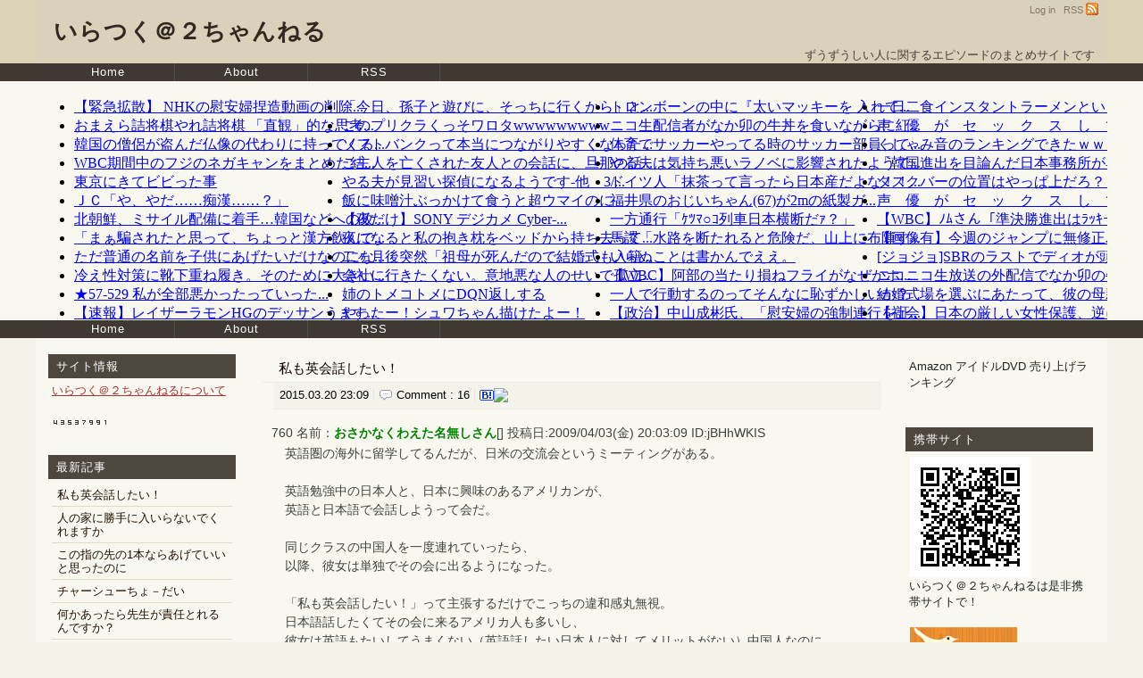

--- FILE ---
content_type: text/html; charset=euc-jp
request_url: http://iratsuku.com/
body_size: 41980
content:
<!DOCTYPE html PUBLIC "-//W3C//DTD XHTML 1.0 Transitional//EN" "http://www.w3.org/TR/xhtml1/DTD/xhtml1-transitional.dtd">
<head>
<meta http-equiv="content-type" content="text/html; charset=euc-jp" />
<meta http-equiv="content-style-type" content="text/css" />
<meta http-equiv="content-script-type" content="text/javascript" />
<meta name="description" content="いらいらする話のまとめサイトです" />
<link rel="start" href="http://yaruo-antenna.sakura.ne.jp/iratsuku/" title="いらつく＠２ちゃんねる" />
<link rel="stylesheet" type="text/css" href="http://yaruo-antenna.sakura.ne.jp/iratsuku/style.css" />
<link rel="alternate" type="application/rss+xml" title="RSS" href="http://yaruo-antenna.sakura.ne.jp/iratsuku/rss.php" />
<link rel="next" href="http://yaruo-antenna.sakura.ne.jp/iratsuku/index.php/1" title="prev" />
<link rel="shortcut icon" href="http://yaruo-antenna.sakura.ne.jp/iratsuku/favicon.ico" type="image/vnd.microsoft.icon" />
<title>いらつく＠２ちゃんねる</title>
<script type="text/javascript">
  //-->
function popup_access(obj, id) {
    var elm = document.getElementById(id);
    elm.style.display='block';
    elm.style.position='absolute';
    /* 吹き出しの横軸を設定 */
    elm.style.left = (obj.offsetLeft+0) + "px";
    /* 吹き出しの縦軸を設定, 吹き出し自体の高さを引いて設定 */
    elm.style.top = (obj.offsetTop + 15) + "px";
}
function popdown_access(id) {
    document.getElementById(id).style.display='none';
}

  //-->
</script>
<script type="text/javascript" src="http://www.iratsuku.com/jquery.js"></script>
<script type="text/javascript" src="http://www.iratsuku.com/analysis.js"></script>
  

</head>
<body class="sizer-w"><!--右サイド幅変更-->


<div class="sizel-w"><!--左サイド幅変更-->

<div id="header">
<div class="outhead"><div class="inhead">
<ul><li><a href="http://yaruo-antenna.sakura.ne.jp/iratsuku/admin.php">Log in</a></li><li style="text-align:left"><a href="./rss.php">RSS <img src="http://yaruo-antenna.sakura.ne.jp/iratsuku/img/menu_rss.gif" style="vertical-align:middle; margin-bottom:5px;"></a></li></ul>

<h1 class="title"><a href="http://yaruo-antenna.sakura.ne.jp/iratsuku/">いらつく＠２ちゃんねる</a></h1>

<p class="intro">
ずうずうしい人に関するエピソードのまとめサイトです</p>
</div></div>
</div>
<div class="hdcolor">
<div class="hdsize" id="menunavi"><!--リンク変更-->
<ul>
<li class="home"><a href="http://yaruo-antenna.sakura.ne.jp/iratsuku/">Home</a></li>
<li><a href="http://yaruo-antenna.sakura.ne.jp/iratsuku/entry.php/1">About</a></li>
<li class="end"><a href="http://yaruo-antenna.sakura.ne.jp/iratsuku/rss.php">RSS</a></li>
</ul>
</div>
</div>
<div id="top-rss">
<iframe src="http://yaruo-antenna.sakura.ne.jp/iratsuku/rss.html" scrolling="no" marginheight="0" marginwidth="0" frameborder="0" width="1200px" height="268px"></iframe>
</div>

<div class="hdcolor">
<div class="hdsize" id="menunavi"><!--リンク変更-->
<ul>
<li class="home"><a href="http://yaruo-antenna.sakura.ne.jp/iratsuku/">Home</a></li>
<li><a href="http://yaruo-antenna.sakura.ne.jp/iratsuku/entry.php/1">About</a></li>
<li class="end"><a href="http://yaruo-antenna.sakura.ne.jp/iratsuku/rss.php">RSS</a></li>
</ul>
</div>
</div>


<div id="pagetop">
<div class="container">
<div class="leftside">
<div class="main">
 <div class="m-main">


	<div class="entry-m" id="title5270">
<h2 class="e-title"><a href="http://yaruo-antenna.sakura.ne.jp/iratsuku/entry.php/5270" title="Permalink28">私も英会話したい！</a></h2>
<div class="e-body">
<ul class="e-category">
<li class="lday">2015.03.20 23:09</a></li><li><a href="http://yaruo-antenna.sakura.ne.jp/iratsuku/entry.php/5270#comment-area"><img src="http://yaruo-antenna.sakura.ne.jp/iratsuku/img/comment.gif" style="margin-bottom:-3px;">&nbsp;Comment&nbsp;:&nbsp;16</a></li><li><a href="http://b.hatena.ne.jp/entry/http://yaruo-antenna.sakura.ne.jp/iratsuku/entry.php/5270" ><img src="http://yaruo-antenna.sakura.ne.jp/iratsuku/img/hatebu.gif" width="16" height="12" style="vertical-align:middle; margin-bottom:2px;" alt="このエントリーを含むはてなブックマーク" title="このエントリーを含むはてなブックマーク" border="0" /></a><a href="http://b.hatena.ne.jp/entry/http://yaruo-antenna.sakura.ne.jp/iratsuku/entry.php/5270" ><img src="http://b.hatena.ne.jp/entry/image/http://yaruo-antenna.sakura.ne.jp/iratsuku/entry.php/5270" style="vertical-align:middle; margin-bottom:2px;" border="0" /></a></li>
</ul>
</div>

<div class="e-text">
<span class="t_name">760 名前：<font color="green"><b>おさかなくわえた名無しさん</b></font>[] 投稿日:2009/04/03(金) 20:03:09 ID:jBHhWKIS</span><div class="t_body"> 英語圏の海外に留学してるんだが、日米の交流会というミーティングがある。 <br>  <br> 英語勉強中の日本人と、日本に興味のあるアメリカンが、 <br> 英語と日本語で会話しようって会だ。 <br>  <br> 同じクラスの中国人を一度連れていったら、 <br> 以降、彼女は単独でその会に出るようになった。 <br>  <br> 「私も英会話したい！」って主張するだけでこっちの違和感丸無視。 <br> 日本語話したくてその会に来るアメリカ人も多いし、 <br> 彼女は英語もたいしてうまくない（英語話したい日本人に対してメリットがない）中国人なのに。 <br>  <br> お国柄なのかなあ。 <br> それまで中国人そんなに嫌いじゃなかったけど、彼女の件でドン引きした。 <br> <br></div>
<span class="t_name">761 名前：<font color="green"><b>おさかなくわえた名無しさん</b></font>[sage] 投稿日:2009/04/03(金) 20:06:27 ID:sM8HHYfO</span><div class="t_body"> 連れてった責任を自分できちんと取らなくちゃな<br></div>
<span class="t_name">762 名前：<font color="green"><b>760</b></font>[] 投稿日:2009/04/03(金) 20:12:28 ID:jBHhWKIS</span><div class="t_body"> 私もそれを感じて、彼女が他の中国人を連れていこうとしたのは止めた。 <br>  <br> それであらためて、 <br>  <br> 確かにはじめは私が連れていったけど、 <br> あなたがそのあと一人で参加するようになるとは思わなかった <br> 日米の交流会に、英会話目的で中国人のあなたが参加するのはちょっと変だと思うよ <br>  <br> と話したんだけど、 <br> 「じゃ、私はどこでアメリカ人と英会話できるの？」 <br> 「あそこは英会話するのにすごくいい場所だから勉強したい」 <br> って、自分の要求繰り返すだけなんだよね <br>  <br> 今は彼女が会に来ると、私がいても無視してくる <br> <br></div>
<span class="t_name">766 名前：<font color="green"><b>おさかなくわえた名無しさん</b></font>[sage] 投稿日:2009/04/03(金) 21:04:55 ID:W/LtUbV5</span><div class="t_body"> &gt;&gt;762 <br> 中国人が会に来ることを迷惑に思う人がいるならば、その中国人が英会話をできる場所を探してでも出席させない様にするのが責任だと思いまし。<br></div>
<span class="t_name">768 名前：<font color="green"><b>おさかなくわえた名無しさん</b></font>[sage] 投稿日:2009/04/03(金) 22:30:27 ID:6HszZgCI</span><div class="t_body"> &gt;&gt;762 <br> そもそも何で日米の交流会に中国人なんか連れていったんだ？ <br> ひけらかしたかったのか。 <br> <br></div>
<span class="t_name">786 名前：<font color="green"><b>おさかなくわえた名無しさん</b></font>[sage] 投稿日:2009/04/04(土) 00:56:12 ID:FU35ZBNd</span><div class="t_body"> &gt;760 <br> 海外ではかの国の人とは極力関わらない方がいいよ <br> 日本人に対して異常にライバル視してきてとにかく利用しようとしまくる <br>  <br> カナダに住んでいたが <br> 中国人（台湾人がほとんどだったけど）、韓国人はひどかった <br> 全員とは言わないが割合が高すぎる <br>  <br> 彼らは似たような言語だから仏や西より楽だろうと外国語として日本語を取らされてたが <br> 毎日のように私に宿題やれ課題やれとずうずうしかった <br>  <br> カナダの人ってすごく日本人好きな人が多くて <br> 日本人って言うとcool!っていってくれるんだけど <br> 彼らはなんで日本人だけ!?と文句言ってきた <br>  <br> 日本祭しているところにズカズカ踏み込んできたこともあった<br></div>
</div>
</div>	<div class="entry-m" id="title5269">
<h2 class="e-title"><a href="http://yaruo-antenna.sakura.ne.jp/iratsuku/entry.php/5269" title="Permalink28">人の家に勝手に入いらないでくれますか</a></h2>
<div class="e-body">
<ul class="e-category">
<li class="lday">2015.03.20 16:43</a></li><li><a href="http://yaruo-antenna.sakura.ne.jp/iratsuku/entry.php/5269#comment-area"><img src="http://yaruo-antenna.sakura.ne.jp/iratsuku/img/comment.gif" style="margin-bottom:-3px;">&nbsp;Comment&nbsp;:&nbsp;17</a></li><li><a href="http://b.hatena.ne.jp/entry/http://yaruo-antenna.sakura.ne.jp/iratsuku/entry.php/5269" ><img src="http://yaruo-antenna.sakura.ne.jp/iratsuku/img/hatebu.gif" width="16" height="12" style="vertical-align:middle; margin-bottom:2px;" alt="このエントリーを含むはてなブックマーク" title="このエントリーを含むはてなブックマーク" border="0" /></a><a href="http://b.hatena.ne.jp/entry/http://yaruo-antenna.sakura.ne.jp/iratsuku/entry.php/5269" ><img src="http://b.hatena.ne.jp/entry/image/http://yaruo-antenna.sakura.ne.jp/iratsuku/entry.php/5269" style="vertical-align:middle; margin-bottom:2px;" border="0" /></a></li>
</ul>
</div>

<div class="e-text">
<span class="t_name">757 名前：<font color="green"><b>おさかなくわえた名無しさん</b></font>[] 投稿日:2009/04/03(金) 18:26:29 ID:Xd6HQZDM</span><div class="t_body"> 私の家（一軒家）は玄関が２階にあって、そこまで階段で昇って来るようになってるんですが。 <br> 今日、近所に住んでるらしき小学生男子達が、 <br> 仲間達とかくれんぼをしていたのか玄関の外まで上がってきました。 <br> 最初に昇って来ようとした子は玄関に立ってた私の姿を見るなり何事もなかったように引き返し、 <br> 次に昇って来てそこで作戦会議をしていた２人組には <br> ｢人の家に勝手に入いらないでくれますか｣と言っときました。 <br> そしたら｢はいすみませんでした｣と言って降りてったけど。 <br>  <br> 玄関の外とはいえ人の家だし、きっと親もＤＱＮなんだろうな。<br></div>
<span class="t_name">758 名前：<font color="green"><b>757</b></font>[] 投稿日:2009/04/03(金) 18:28:31 ID:Xd6HQZDM</span><div class="t_body"> すみません、上の <br> 玄関の外まで上がってきました <br> を <br> 昇ってきました <br> に訂正。 <br> <br></div>
<span class="t_name">759 名前：<font color="green"><b>おさかなくわえた名無しさん</b></font>[sage] 投稿日:2009/04/03(金) 19:54:33 ID:tLMw+fHi</span><div class="t_body"> &gt;&gt;758 <br> 厳しいな。ちゃんと謝った子もいるのにいきなりＤＱＮ認定？ <br> 注意したのに同じことを繰り返すなら怒るのも分かるけど、 <br> そうじゃないなら小学生なんてそんなものだよ。<br></div>
<span class="t_name">804 名前：<font color="green"><b>おさかなくわえた名無しさん</b></font>[sage] 投稿日:2009/04/04(土) 09:47:01 ID:6iFz0xLs</span><div class="t_body"> 勝手に自分語り <br>  <br> 子供の頃、近所の庭をガンガン通り抜けしてたが、入るのは友達の家、親が仲良しの人の家、子供達を可愛がってくれる（悪いことは叱ってくれる）おばちゃん家、と子供ながらに考えて通り抜けしてたな <br>  <br> 子供ってずる賢いから安全パイ以外は近づかない。 <br> &gt;&gt;757さんはちゃんと注意したから、もう来ないと思うよ <br>  <br> そんな悪ガキも大人になり、親に代わって溝掃除や自治会に参加しているのを見ると、オッサンオバサンになったなと感慨深いものがある<br></div>
</div>
</div>	<div class="entry-m" id="title5268">
<h2 class="e-title"><a href="http://yaruo-antenna.sakura.ne.jp/iratsuku/entry.php/5268" title="Permalink28">この指の先の1本ならあげていいと思ったのに</a></h2>
<div class="e-body">
<ul class="e-category">
<li class="lday">2015.03.20 09:03</a></li><li><a href="http://yaruo-antenna.sakura.ne.jp/iratsuku/entry.php/5268#comment-area"><img src="http://yaruo-antenna.sakura.ne.jp/iratsuku/img/comment.gif" style="margin-bottom:-3px;">&nbsp;Comment&nbsp;:&nbsp;18</a></li><li><a href="http://b.hatena.ne.jp/entry/http://yaruo-antenna.sakura.ne.jp/iratsuku/entry.php/5268" ><img src="http://yaruo-antenna.sakura.ne.jp/iratsuku/img/hatebu.gif" width="16" height="12" style="vertical-align:middle; margin-bottom:2px;" alt="このエントリーを含むはてなブックマーク" title="このエントリーを含むはてなブックマーク" border="0" /></a><a href="http://b.hatena.ne.jp/entry/http://yaruo-antenna.sakura.ne.jp/iratsuku/entry.php/5268" ><img src="http://b.hatena.ne.jp/entry/image/http://yaruo-antenna.sakura.ne.jp/iratsuku/entry.php/5268" style="vertical-align:middle; margin-bottom:2px;" border="0" /></a></li>
</ul>
</div>

<div class="e-text">
<span class="t_name">742 名前：<font color="green"><b>おさかなくわえた名無しさん</b></font>[sage] 投稿日:2009/04/03(金) 14:37:24 ID:FTLAhoRR</span><div class="t_body"> ずうずうしいというのとちょっと違うかもしれないんだが、 <br> 中学生の時、喫茶店で。友達とパスタを注文して食べていた。友達が「ちょっとあげようか」と自分の皿を指さして言う。 <br> それではと思ってフォークでくるくると巻いたところ、やおら泣き出した、 <br> 激怒して泣いたらしい。 <br> 聞けば「この指の先の1本ならあげていいと思ったのに」と言う。 <br> 店の人も心配してやってくるし、最初は何がなんだかわからないし。 <br> かなり呆れたので距離を置いた。<br></div>
<span class="t_name">746 名前：<font color="green"><b>おさかなくわえた名無しさん</b></font>[sage] 投稿日:2009/04/03(金) 15:21:26 ID:zhUdurea</span><div class="t_body"> &gt;&gt;742 <br> 徹子の部屋だったか、高田真由子が小さい頃アイスクリームを食べてて、 <br> お母さんがじーっとそれを見てたから、「（一口）食べる？」って聞いたら <br> 「あら、ありがとう」って言って、全部食べてしまったという話をふと思い出した。 <br>  <br> その後、真由子のお母さんをテレビで見たら、本当にそんな感じの人だった。 <br>  <br> でも742のは別に742に落ち度は全然ないと思う<br></div>
<span class="t_name">749 名前：<font color="green"><b>おさかなくわえた名無しさん</b></font>[sage] 投稿日:2009/04/03(金) 16:04:21 ID:aL4wJSSp</span><div class="t_body"> &gt;&gt;746 <br> 食いもんの怨みはこえーーw<br></div>
</div>
</div>	<div class="entry-m" id="title5267">
<h2 class="e-title"><a href="http://yaruo-antenna.sakura.ne.jp/iratsuku/entry.php/5267" title="Permalink28">チャーシューちょ－だい</a></h2>
<div class="e-body">
<ul class="e-category">
<li class="lday">2015.03.19 23:38</a></li><li><a href="http://yaruo-antenna.sakura.ne.jp/iratsuku/entry.php/5267#comment-area"><img src="http://yaruo-antenna.sakura.ne.jp/iratsuku/img/comment.gif" style="margin-bottom:-3px;">&nbsp;Comment&nbsp;:&nbsp;16</a></li><li><a href="http://b.hatena.ne.jp/entry/http://yaruo-antenna.sakura.ne.jp/iratsuku/entry.php/5267" ><img src="http://yaruo-antenna.sakura.ne.jp/iratsuku/img/hatebu.gif" width="16" height="12" style="vertical-align:middle; margin-bottom:2px;" alt="このエントリーを含むはてなブックマーク" title="このエントリーを含むはてなブックマーク" border="0" /></a><a href="http://b.hatena.ne.jp/entry/http://yaruo-antenna.sakura.ne.jp/iratsuku/entry.php/5267" ><img src="http://b.hatena.ne.jp/entry/image/http://yaruo-antenna.sakura.ne.jp/iratsuku/entry.php/5267" style="vertical-align:middle; margin-bottom:2px;" border="0" /></a></li>
</ul>
</div>

<div class="e-text">
<span class="t_name">703 名前：<font color="green"><b>おさかなくわえた名無しさん</b></font>[] 投稿日:2009/04/02(木) 22:11:05 ID:r2NUyta5</span><div class="t_body"> すんごい小さい話なんだけど､久しぶりに会った友達とラーメンを食べに行った｡ <br> 私はチャーシューが食べたかったのでチャーシューメンを注文｡ <br> 友達はラーメンと餃子を注文｡ <br>  <br> 私は麺を半分ほど食べ､まだチャーシューも２枚残っていた｡ <br> 友達は「彼氏欲しいんだよね－」という話を熱弁しつつ「チャーシューちょ－だい」と言う言葉と同時に私のチャーシューを一気に２枚持っていき食べた｡ <br>  <br>  <br> 友達は残り１個の餃子をパクッと食べてラーメンをズルズル｡ <br>  <br>  <br> チャーシュー食べてもいいけど「いいよ」のセリフを待つとか､せめて１枚にするとか､はたまた餃子食べさせてくれるとかしてよｗ <br> たかがチャーシュー｡あげたくない訳じゃない｡でも割勘で１円単位まで割ろうとするなら遠慮しろと｡ <br> <br></div>
<span class="t_name">707 名前：<font color="green"><b>おさかなくわえた名無しさん</b></font>[sage] 投稿日:2009/04/02(木) 22:47:39 ID:S70jssu4</span><div class="t_body"> &gt;&gt;703 <br> そんな奴だから彼氏が居ない。<br></div>
<span class="t_name">708 名前：<font color="green"><b>おさかなくわえた名無しさん</b></font>[sage] 投稿日:2009/04/03(金) 07:28:27 ID:MWBQa1o6</span><div class="t_body"> &gt;&gt;703 <br> 大事に残していたチャーシューを1枚どころか２枚一気に <br> かっさわれたら、オイラなら殺意がわくな… <br> <br></div>
<span class="t_name">709 名前：<font color="green"><b>おさかなくわえた名無しさん</b></font>[sage] 投稿日:2009/04/03(金) 07:36:56 ID:sl11GThk</span><div class="t_body"> &gt;&gt;703 <br> それはラヲタとしてはずうずうしいというレベルではないな。 <br> 今時のチャーシュー麺って大体通常のに+250～300円支払ってチャーシューが+3～4枚程度つくわけだ。 <br> そのうちの半分～2/3である2枚食べたのだから損害としては200円くらい、 <br> 通常ラーメン650円として食事の約1/3をただ食いされたということになる。<br></div>
<span class="t_name">714 名前：<font color="green"><b>おさかなくわえた名無しさん</b></font>[] 投稿日:2009/04/03(金) 09:37:13 ID:Gg1UHVUC</span><div class="t_body"> &gt;&gt;703 <br> 今度逆に同じ事してやればいいよ。 <br> 中華丼のウズラの卵を強奪するとか <br> ショートケーキの苺を強奪するとか <br> ハンバーガーのハンバーグだけ強奪するとか。<br></div>
<span class="t_name">718 名前：<font color="green"><b>おさかなくわえた名無しさん</b></font>[sage] 投稿日:2009/04/03(金) 10:01:20 ID:bm86BoVo</span><div class="t_body"> &gt;&gt;714 <br> それ見て思い出したが俺の姉がでっかい丸のケーキの上だけを食ってたときがあったわ<br></div>
<span class="t_name">721 名前：<font color="green"><b>おさかなくわえた名無しさん</b></font>[sage] 投稿日:2009/04/03(金) 10:09:49 ID:QosOgx0r</span><div class="t_body"> 最初から割り勘にする予定だった友人 <br> それを知らずにチャーシューメン注文した&gt;&gt;703 <br>  <br> チャーシューメン＝８００円 <br> ラーメン＋餃子＝５００＋２５０円 <br>  <br> 自分のほうが５０円安いと判断した友人がチャーシューでバランスを取ろうとした <br>  <br>  <br> こんな感じか？ｗ<br></div>
<span class="t_name">724 名前：<font color="green"><b>おさかなくわえた名無しさん</b></font>[sage] 投稿日:2009/04/03(金) 10:48:55 ID:ea0YbEfr</span><div class="t_body"> &gt;&gt;721 <br> セコっｗ<br></div>
<span class="t_name">725 名前：<font color="green"><b>おさかなくわえた名無しさん</b></font>[] 投稿日:2009/04/03(金) 11:26:28 ID:pK3bbrqo</span><div class="t_body"> &gt;&gt;703です､みんなレスありがとう｡ <br> 言いにくい話なんだけど…割勘はラーメン屋さんでの話じゃないです… <br> ラーメン屋さんでは各自払いました｡ <br> 居酒屋(取り分け料理系)とか行く時は､割勘です｡そこで１円単位まで割ろうとしてくるので､だったら各払の時も自重しろとｗ <br> &gt;&gt;721 <br> チャーシューメンは８７０円｡ラーメン６５０円位だったと思うけど､チャーシューは１枚だけのってましたｗ <br> 餃子は２２０円だったと思います｡ <br> あ…同じ値段になるね <br>  <br> <br></div>
</div>
</div>	<div class="entry-m" id="title5266">
<h2 class="e-title"><a href="http://yaruo-antenna.sakura.ne.jp/iratsuku/entry.php/5266" title="Permalink28">何かあったら先生が責任とれるんですか？</a></h2>
<div class="e-body">
<ul class="e-category">
<li class="lday">2015.03.19 16:56</a></li><li><a href="http://yaruo-antenna.sakura.ne.jp/iratsuku/entry.php/5266#comment-area"><img src="http://yaruo-antenna.sakura.ne.jp/iratsuku/img/comment.gif" style="margin-bottom:-3px;">&nbsp;Comment&nbsp;:&nbsp;17</a></li><li><a href="http://b.hatena.ne.jp/entry/http://yaruo-antenna.sakura.ne.jp/iratsuku/entry.php/5266" ><img src="http://yaruo-antenna.sakura.ne.jp/iratsuku/img/hatebu.gif" width="16" height="12" style="vertical-align:middle; margin-bottom:2px;" alt="このエントリーを含むはてなブックマーク" title="このエントリーを含むはてなブックマーク" border="0" /></a><a href="http://b.hatena.ne.jp/entry/http://yaruo-antenna.sakura.ne.jp/iratsuku/entry.php/5266" ><img src="http://b.hatena.ne.jp/entry/image/http://yaruo-antenna.sakura.ne.jp/iratsuku/entry.php/5266" style="vertical-align:middle; margin-bottom:2px;" border="0" /></a></li>
</ul>
</div>

<div class="e-text">
<span class="t_name">692 名前：<font color="green"><b>おさかなくわえた名無しさん</b></font>[sage] 投稿日:2009/04/02(木) 11:48:26 ID:e6lpxBbe</span><div class="t_body"> おじいちゃん <br> おばあちゃん <br>  <br> 手がかかるのは知ってる <br> だけどな病気で入院したら <br> 退院を渋るのはやめろ！ <br>  <br> 「何かあったら先生が責任とれるんですか？」とか <br> 馬鹿なことを言うのもやめろ！ <br>  <br> 元気になったんだから家につれて帰ればいいものを <br> 入院中羽を伸ばせたからって病院を姥捨て山にしようとする人間の多いこと多いこと <br> 病院にはな基本的に「人を助けたい」という動機で働き出す人が多いから <br> 優しい人が多いんだけど <br> そこに付け込むのも <br> 傍から見ててもうね・・・ <br>  <br> 人間の家族を見捨てようとする醜い面と、人を救おうとする美しい面 <br> それを両方見れるのが病院です<br></div>
<span class="t_name">706 名前：<font color="green"><b>おさかなくわえた名無しさん</b></font>[sage] 投稿日:2009/04/02(木) 22:26:07 ID:CQymyTep</span><div class="t_body"> &gt;&gt;692 <br> 祖母が入院してた部屋にそういう婆さんが居た。 <br> なにかというと同室の患者さんを「私の方がここは長い」と仕切ろうとする。 <br> めちゃくちゃ元気そうなんだが退院しそうにない。 <br> 看護婦待合にお菓子をよく持っていくらしいが、それは自分の地位を認めて <br> もらいたいかららしい。婦長から苦言を呈されてた。 <br>  <br> そしてそんな婆と口喧嘩バトルして婦長まで呼ぶ羽目になったうちの叔母ってorz <br> 見舞客がよその入院患者と喧嘩すんなよ～。 <br>  <br> 明らかに、家で嫁とうまくいかなかったから発病を幸いにずっと入れられっぱなし <br> なんだろうなあ、と。そしてさらに性格は歪んでいく・・・<br></div>
</div>
</div><div id="main_bottom" >
<div id="main_bottom_in" >
<iframe src="http://yaruo-antenna.sakura.ne.jp/iratsuku/rss.html" scrolling="no" marginheight="0" marginwidth="0" frameborder="0" width="720px" height="1900px"></iframe>
</div>
</div>
<ul class="navi" id="n-bottom">
<li><a href="http://yaruo-antenna.sakura.ne.jp/iratsuku/">Home</a></li>
<li><A href="http://yaruo-antenna.sakura.ne.jp/iratsuku/index.php/1">Prev</A></li>
</ul>


</div>
</div>

<div class="left">
 <div class="r-main">

<h2 class="s-title">サイト情報</h2>
<div class="s-body">
	<p style="text-align:left">
	<a href="http://yaruo-antenna.sakura.ne.jp/iratsuku/entry.php/1">いらつく＠２ちゃんねるについて</a>
</p>
<div id="vertgraph" style="display: none;">
    <ul>
<li class="info" style="height: 1px;left: 229px;"></li><li class="info_num" style="height: 26px;left: 212px;">6</li><li class="info" style="height: 21px;left: 176px;"></li><li class="info_num" style="height: 46px;left: 159px;">616</li><li class="info" style="height: 47px;left: 123px;"></li><li class="info_num" style="height: 72px;left: 106px;">1378</li><li class="info" style="height: 15px;left: 71px;"></li><li class="info_num" style="height: 40px;left: 53px;">428</li><li class="info" style="height: 100px;left: 17px;"></li><li class="info_num" style="height: 125px;left: 0px;">2963</li>    </ul>
</div>

<br>
<a href="javascript:;" onmouseover="popup_access(this, 'vertgraph')" onmouseout="popdown_access('vertgraph')"><img src="http://yaruo-antenna.sakura.ne.jp/iratsuku/img/4.gif" align="left" border="0" hspace="0"><img src="http://yaruo-antenna.sakura.ne.jp/iratsuku/img/3.gif" align="left" border="0" hspace="0"><img src="http://yaruo-antenna.sakura.ne.jp/iratsuku/img/5.gif" align="left" border="0" hspace="0"><img src="http://yaruo-antenna.sakura.ne.jp/iratsuku/img/3.gif" align="left" border="0" hspace="0"><img src="http://yaruo-antenna.sakura.ne.jp/iratsuku/img/7.gif" align="left" border="0" hspace="0"><img src="http://yaruo-antenna.sakura.ne.jp/iratsuku/img/9.gif" align="left" border="0" hspace="0"><img src="http://yaruo-antenna.sakura.ne.jp/iratsuku/img/9.gif" align="left" border="0" hspace="0"><img src="http://yaruo-antenna.sakura.ne.jp/iratsuku/img/1.gif" align="left" border="0" hspace="0"></a><br></div>

<h2 class="s-title">最新記事</h2>
<div class="s-body">
	<ul>
<li style="text-align:left">
<a href="http://yaruo-antenna.sakura.ne.jp/iratsuku/entry.php/5270">私も英会話したい！</a>
</li><li style="text-align:left">
<a href="http://yaruo-antenna.sakura.ne.jp/iratsuku/entry.php/5269">人の家に勝手に入いらないでくれますか</a>
</li><li style="text-align:left">
<a href="http://yaruo-antenna.sakura.ne.jp/iratsuku/entry.php/5268">この指の先の1本ならあげていいと思ったのに</a>
</li><li style="text-align:left">
<a href="http://yaruo-antenna.sakura.ne.jp/iratsuku/entry.php/5267">チャーシューちょ－だい</a>
</li><li style="text-align:left">
<a href="http://yaruo-antenna.sakura.ne.jp/iratsuku/entry.php/5266">何かあったら先生が責任とれるんですか？</a>
</li><li style="text-align:left">
<a href="http://yaruo-antenna.sakura.ne.jp/iratsuku/entry.php/5265">いつも彼女に奢っていたのだが、それが段々エスカレート</a>
</li><li style="text-align:left">
<a href="http://yaruo-antenna.sakura.ne.jp/iratsuku/entry.php/5264">棚にある何種類かのお菓子を片っ端からカゴに入れてた</a>
</li><li style="text-align:left">
<a href="http://yaruo-antenna.sakura.ne.jp/iratsuku/entry.php/5263">お土産にドーナツ買っていく？</a>
</li><li style="text-align:left">
<a href="http://yaruo-antenna.sakura.ne.jp/iratsuku/entry.php/5262">こんな広い席、健康な人が座らなくたっていいじゃない</a>
</li><li style="text-align:left">
<a href="http://yaruo-antenna.sakura.ne.jp/iratsuku/entry.php/5261">口癖が『そのかわり』って奴いるよね</a>
</li><li style="text-align:left">
<a href="http://yaruo-antenna.sakura.ne.jp/iratsuku/entry.php/5260">串を手に取ってアーンと大口状態</a>
</li><li style="text-align:left">
<a href="http://yaruo-antenna.sakura.ne.jp/iratsuku/entry.php/5259">店員が来ないうちに早く塗っちゃいなさい！</a>
</li><li style="text-align:left">
<a href="http://yaruo-antenna.sakura.ne.jp/iratsuku/entry.php/5258">パソコンなんぞ持ってない！</a>
</li><li style="text-align:left">
<a href="http://yaruo-antenna.sakura.ne.jp/iratsuku/entry.php/5257">女性はiPodとケータイいじりで聞こえないふり</a>
</li><li style="text-align:left">
<a href="http://yaruo-antenna.sakura.ne.jp/iratsuku/entry.php/5256">私は4人分並んでいた</a>
</li><li style="text-align:left">
<a href="http://yaruo-antenna.sakura.ne.jp/iratsuku/entry.php/5255">私のほうが早く並んでいたから権利がある</a>
</li><li style="text-align:left">
<a href="http://yaruo-antenna.sakura.ne.jp/iratsuku/entry.php/5254">接客用のテーブルでノートパソコンひろげて居座る</a>
</li><li style="text-align:left">
<a href="http://yaruo-antenna.sakura.ne.jp/iratsuku/entry.php/5253">そっちがくれるって言ったんだからね！</a>
</li><li style="text-align:left">
<a href="http://yaruo-antenna.sakura.ne.jp/iratsuku/entry.php/5252">彼女と同じのが良かった。あっちの方が高いでしょ？</a>
</li><li style="text-align:left">
<a href="http://yaruo-antenna.sakura.ne.jp/iratsuku/entry.php/5251">ババアは社内随一のケチなので、自分が買うことは絶対にない</a>
</li></ul>
</div>

<h2 class="s-title">最近の人気記事</h2>
<div class="s-body">
	<ul>
</ul>
</div>

<h2 class="s-title">月別アーカイブ</h2>
<div class="s-body">
	<ul>
<li style="text-align:left"><a href="http://yaruo-antenna.sakura.ne.jp/iratsuku/index.php/2015-03">2015/03 (4)</a></li>
<li style="text-align:left"><a href="http://yaruo-antenna.sakura.ne.jp/iratsuku/index.php/2013-11">2013/11 (16)</a></li>
<li style="text-align:left"><a href="http://yaruo-antenna.sakura.ne.jp/iratsuku/index.php/2013-10">2013/10 (52)</a></li>
<li style="text-align:left"><a href="http://yaruo-antenna.sakura.ne.jp/iratsuku/index.php/2013-09">2013/09 (52)</a></li>
<li style="text-align:left"><a href="http://yaruo-antenna.sakura.ne.jp/iratsuku/index.php/2013-08">2013/08 (68)</a></li>
<li style="text-align:left"><a href="http://yaruo-antenna.sakura.ne.jp/iratsuku/index.php/2013-07">2013/07 (121)</a></li>
<li style="text-align:left"><a href="http://yaruo-antenna.sakura.ne.jp/iratsuku/index.php/2013-06">2013/06 (119)</a></li>
<li style="text-align:left"><a href="http://yaruo-antenna.sakura.ne.jp/iratsuku/index.php/2013-05">2013/05 (138)</a></li>
<li style="text-align:left"><a href="http://yaruo-antenna.sakura.ne.jp/iratsuku/index.php/2013-04">2013/04 (141)</a></li>
<li style="text-align:left"><a href="http://yaruo-antenna.sakura.ne.jp/iratsuku/index.php/2013-03">2013/03 (211)</a></li>
<li style="text-align:left"><a href="http://yaruo-antenna.sakura.ne.jp/iratsuku/index.php/2013-02">2013/02 (84)</a></li>
<li style="text-align:left"><a href="http://yaruo-antenna.sakura.ne.jp/iratsuku/index.php/2013-01">2013/01 (32)</a></li>
<li style="text-align:left"><a href="http://yaruo-antenna.sakura.ne.jp/iratsuku/index.php/2012-11">2012/11 (41)</a></li>
<li style="text-align:left"><a href="http://yaruo-antenna.sakura.ne.jp/iratsuku/index.php/2012-10">2012/10 (3)</a></li>
<li style="text-align:left"><a href="http://yaruo-antenna.sakura.ne.jp/iratsuku/index.php/2012-09">2012/09 (4)</a></li>
<li style="text-align:left"><a href="http://yaruo-antenna.sakura.ne.jp/iratsuku/index.php/2012-08">2012/08 (44)</a></li>
<li style="text-align:left"><a href="http://yaruo-antenna.sakura.ne.jp/iratsuku/index.php/2012-07">2012/07 (94)</a></li>
<li style="text-align:left"><a href="http://yaruo-antenna.sakura.ne.jp/iratsuku/index.php/2012-06">2012/06 (93)</a></li>
<li style="text-align:left"><a href="http://yaruo-antenna.sakura.ne.jp/iratsuku/index.php/2012-05">2012/05 (70)</a></li>
<li style="text-align:left"><a href="http://yaruo-antenna.sakura.ne.jp/iratsuku/index.php/2012-04">2012/04 (105)</a></li>
<li style="text-align:left"><a href="http://yaruo-antenna.sakura.ne.jp/iratsuku/index.php/2012-03">2012/03 (155)</a></li>
<li style="text-align:left"><a href="http://yaruo-antenna.sakura.ne.jp/iratsuku/index.php/2012-02">2012/02 (145)</a></li>
<li style="text-align:left"><a href="http://yaruo-antenna.sakura.ne.jp/iratsuku/index.php/2012-01">2012/01 (155)</a></li>
<li style="text-align:left"><a href="http://yaruo-antenna.sakura.ne.jp/iratsuku/index.php/2011-12">2011/12 (155)</a></li>
<li style="text-align:left"><a href="http://yaruo-antenna.sakura.ne.jp/iratsuku/index.php/2011-11">2011/11 (149)</a></li>
<li style="text-align:left"><a href="http://yaruo-antenna.sakura.ne.jp/iratsuku/index.php/2011-10">2011/10 (155)</a></li>
<li style="text-align:left"><a href="http://yaruo-antenna.sakura.ne.jp/iratsuku/index.php/2011-09">2011/09 (150)</a></li>
<li style="text-align:left"><a href="http://yaruo-antenna.sakura.ne.jp/iratsuku/index.php/2011-08">2011/08 (156)</a></li>
<li style="text-align:left"><a href="http://yaruo-antenna.sakura.ne.jp/iratsuku/index.php/2011-07">2011/07 (155)</a></li>
<li style="text-align:left"><a href="http://yaruo-antenna.sakura.ne.jp/iratsuku/index.php/2011-06">2011/06 (149)</a></li>
<li style="text-align:left"><a href="http://yaruo-antenna.sakura.ne.jp/iratsuku/index.php/2011-05">2011/05 (156)</a></li>
<li style="text-align:left"><a href="http://yaruo-antenna.sakura.ne.jp/iratsuku/index.php/2011-04">2011/04 (149)</a></li>
<li style="text-align:left"><a href="http://yaruo-antenna.sakura.ne.jp/iratsuku/index.php/2011-03">2011/03 (155)</a></li>
<li style="text-align:left"><a href="http://yaruo-antenna.sakura.ne.jp/iratsuku/index.php/2011-02">2011/02 (141)</a></li>
<li style="text-align:left"><a href="http://yaruo-antenna.sakura.ne.jp/iratsuku/index.php/2011-01">2011/01 (155)</a></li>
<li style="text-align:left"><a href="http://yaruo-antenna.sakura.ne.jp/iratsuku/index.php/2010-12">2010/12 (153)</a></li>
<li style="text-align:left"><a href="http://yaruo-antenna.sakura.ne.jp/iratsuku/index.php/2010-11">2010/11 (151)</a></li>
<li style="text-align:left"><a href="http://yaruo-antenna.sakura.ne.jp/iratsuku/index.php/2010-10">2010/10 (154)</a></li>
<li style="text-align:left"><a href="http://yaruo-antenna.sakura.ne.jp/iratsuku/index.php/2010-09">2010/09 (150)</a></li>
<li style="text-align:left"><a href="http://yaruo-antenna.sakura.ne.jp/iratsuku/index.php/2010-08">2010/08 (156)</a></li>
<li style="text-align:left"><a href="http://yaruo-antenna.sakura.ne.jp/iratsuku/index.php/2010-07">2010/07 (153)</a></li>
<li style="text-align:left"><a href="http://yaruo-antenna.sakura.ne.jp/iratsuku/index.php/2010-06">2010/06 (151)</a></li>
<li style="text-align:left"><a href="http://yaruo-antenna.sakura.ne.jp/iratsuku/index.php/2010-05">2010/05 (155)</a></li>
<li style="text-align:left"><a href="http://yaruo-antenna.sakura.ne.jp/iratsuku/index.php/2010-04">2010/04 (150)</a></li>
<li style="text-align:left"><a href="http://yaruo-antenna.sakura.ne.jp/iratsuku/index.php/2010-03">2010/03 (83)</a></li>
</ul>
</div>

<h2 class="s-title">リンク</h2>
<div class="s-body">
	<ul>
<li><a href="http://newresu1.blog.fc2.com/" target="_blank"">にゅーれす</a></li>
<li><a href="http://anaguro.yanen.org/" target="_blank"">アナグロあんてな</a></li>
<li><a href="http://newmofu.doorblog.jp/" target="_blank"">にゅーもふ</a></li>
<li><a href="http://blog.livedoor.jp/kidandan/" target="_blank"">気団談</a></li>
<li><a href="http://matomeantena.com/" target="_blank"">ワロタあんてな｜2chまとめブログ｜ lifeカテゴリ</a></li>
<li><a href="http://nullpoantenna.com/" target="_blank"">ヌルポあんてな｜2chまとめブログ｜ lifeカテゴリ</a></li>
<li><a href="http://blog.livedoor.jp/robosoku/" target="_blank"">ろぼ速VIP</a></li>
<li><a href="http://tokkaavgekiyasu.blog107.fc2.com/" target="_blank"">激安特価マンBLOG</a></li>
<li><a href="http://kijyosokuhou.blog.fc2.com/" target="_blank"">鬼女速</a></li>
<li><a href="http://gahalog.2chblog.jp/" target="_blank"">ガハろぐNewsヽ(･ω･)/ｽﾞｺｰ</a></li>
<li><a href="http://ouchinews.doorblog.jp/" target="_blank"">おうち速報</a></li>
<li><a href="http://invariant0.blog130.fc2.com/" target="_blank"">インバリアント -SSまとめサイト-</a></li>
<li><a href="http://romeomail.doorblog.jp/" target="_blank"">ロミオメールまとめ</a></li>
<li><a href="http://blog.livedoor.jp/nyusokudeyaruo/" target="_blank"">やる夫.jp</a></li>
<li><a href="http://blog.livedoor.jp/nwknews/" target="_blank"">哲学ニュースnwk</a></li>
<li><a href="http://blog.livedoor.jp/newskorea/" target="_blank"">２ちゃん的韓国ニュース</a></li>
<li><a href="http://blog.livedoor.jp/netacube/" target="_blank"">ねたＱぶ</a></li>
<li><a href="http://majikichisokuhou.blog34.fc2.com/" target="_blank"">ニュースかしら</a></li>
<li><a href="http://2ch-c.net/" target="_blank"">しぃアンテナ(*ﾟーﾟ)</a></li>
<li><a href="http://blog.livedoor.jp/nicovip2ch/" target="_blank"">ニコニコVIP2ch</a></li>
<li><a href="http://kosodatech.blog133.fc2.com/" target="_blank"">子育てちゃんねる</a></li>
<li><a href="http://blog.livedoor.jp/komich/" target="_blank"">コミちゃんねる</a></li>
<li><a href="http://oryouri.2chblog.jp/" target="_blank"">[2ch]お料理速報</a></li>
<li><a href="http://lifehack2ch.livedoor.biz/" target="_blank"">ライフハックちゃんねる弐式</a></li>
<li><a href="http://unhappywedd.blog34.fc2.com/" target="_blank"">不幸が溢れ出ています</a></li>
<li><a href="http://kijomojo.blog.fc2.com/" target="_blank"">鬼女と喪女</a></li>
<li><a href="http://oniyomech.livedoor.biz/" target="_blank"">鬼嫁ちゃんねる</a></li>
<li><a href="http://kosonews.blog135.fc2.com/" target="_blank"">子育て速報</a></li>
<li><a href="http://blog.livedoor.jp/gatun02/" target="_blank"">GATUN</a></li>
<li><a href="http://blog.livedoor.jp/panda_translator/" target="_blank"">ぱんだ とらんすれーたー</a></li>
<li><a href="http://www.newslogplus.com/" target="_blank"">Newslogplus</a></li>
<li><a href="http://blog.livedoor.jp/ikuzi2p/" target="_blank"">育児板拾い読み＠２ｃｈ＋</a></li>
<li><a href="http://tamasoku.blog35.fc2.com/" target="_blank"">たま速報</a></li>
<li><a href="http://blog.livedoor.jp/love120331/" target="_blank"">はーとログ</a></li>
<li><a href="http://funfunfantasy.blog98.fc2.com/" target="_blank"">サッカー無料動画館</a></li>
<li><a href="http://blog.livedoor.jp/soccerkusoyarou/" target="_blank"">サッカーミックスジュース</a></li>
<li><a href="http://yaruokansatu.blog44.fc2.com/" target="_blank"">やる夫観察日記</a></li>
<li><a href="http://blog.livedoor.jp/warafukunews/" target="_blank"">2ちゃん　わらふく</a></li>
<li><a href="http://underworld2ch.blog29.fc2.com/" target="_blank"">アンダーワールド</a></li>
<li><a href="http://honwaka2ch.livedoor.biz/" target="_blank"">ほんわか2ちゃんねる</a></li>
<li><a href="http://chitekizaisan.blog28.fc2.com/" target="_blank"">RIDE THE WAVE 2ch</a></li>
<li><a href="http://kyuukaiou.ldblog.jp/" target="_blank"">ベースボールスレッド</a></li>
<li><a href="http://blog.livedoor.jp/kekkongo/" target="_blank"">結婚・恋愛ニュースぷらす</a></li>
<li><a href="http://phlogiston.blog110.fc2.com/" target="_blank"">引いた瞬間、冷めた瞬間</a></li>
<li><a href="http://matometanews.com/" target="_blank"">まとめたニュース</a></li>
<li><a href="http://blog.livedoor.jp/matometatta/" target="_blank"">まとめたった速報ｗｗｗ</a></li>
<li><a href="http://majikichi.com/" target="_blank"">マジキチ速報</a></li>
<li><a href="http://blog.livedoor.jp/houkagoguide/" target="_blank"">放課後ガイドライン</a></li>
<li><a href="http://blog.livedoor.jp/kinisoku/" target="_blank"">キニ速</a></li>
<li><a href="http://news.2chblog.jp/" target="_blank"">【2ch】コピペ情報局</a></li>
<li><a href="http://blog.livedoor.jp/rock1963roll/" target="_blank"">なんJ PRIDE</a></li>
<li><a href="http://u1sokuhou.ldblog.jp/" target="_blank"">U-1速報</a></li>
<li><a href="http://caloric.blog95.fc2.com/" target="_blank"">悟った瞬間、冷めた瞬間</a></li>
<li><a href="http://tokyo-ikemen.com/" target="_blank"">東京イケメン.com</a></li>
<li><a href="http://blog.livedoor.jp/nagashiyomi/" target="_blank"">流し読み新聞</a></li>
<li><a href="http://blog.livedoor.jp/jyoushiki43/" target="_blank"">常識的に考えた</a></li>
<li><a href="http://polaron.blog40.fc2.com/" target="_blank"">冷めてないけど引いた瞬間</a></li>
<li><a href="http://douganoyoake.blog18.fc2.com/" target="_blank"">2ちゃん生活！</a></li>
<li><a href="http://white0wine.blog10.fc2.com/" target="_blank"">２ちゃんねる瓦版</a></li>
<li><a href="http://yutori2ch.blog67.fc2.com/" target="_blank"">(´A｀)＜咳をしてもゆとり</a></li>
<li><a href="http://neet66.blog.fc2.com/" target="_blank"">ときどき速報@2ch</a></li>
<li><a href="http://sierblog.com/" target="_blank"">SIerブログ</a></li>
<li><a href="http://damesoku.blog114.fc2.com/" target="_blank"">駄目人間速報（＾ν＾）＜クズ集まれ</a></li>
<li><a href="http://free2ch.2chblog.jp/" target="_blank"">ふりーちゃんねる</a></li>
<li><a href="http://owata-net.com/" target="_blank"">オワタあんてな＼(＾o＾)／</a></li>
<li><a href="http://yaruo-antenna.sakura.ne.jp/index.php" target="_blank"">やる夫アンテナ</a></li>
<li><a href="http://www.shobon.jp/" target="_blank"">（´・ω・`）ショボンあんてな</a></li>
<li><a href="http://www.2chnavi.net/" target="_blank"">2chnavi</a></li>
<li><a href="http://matome-blog.jp/" target="_blank"">まとめブログアンテナ</a></li>
<li><a href="http://matome-plus.sakura.ne.jp/" target="_blank"">まとめサイト速報＋</a></li>
<li><a href="http://2chmap.com/" target="_blank"">2ちゃんマップ</a></li>
<li><a href="http://navi.s255.xrea.com/" target="_blank"">R -navi-</a></li>
<li><a href="http://applean.bbsnow.net/" target="_blank"">アップルアンテナ</a></li>
<li><a href="http://2ch.diveluck.com/news/" target="_blank"">2chブログあんてな ニュース速報</a></li>
<li><a href="http://2ch.logpo.jp/" target="_blank"">LogPo!2ch</a></li>
<li><a href="http://2ch-c.net/" target="_blank"">しぃアンテナ(*ﾟーﾟ)</a></li>
</ul>
</div>

 </div>
</div>

</div>
<div class="right">
 <div class="r-main">

<div class="s-body">Amazon アイドルDVD 売り上げランキング<br><br></div>
<h2 class="s-title">携帯サイト</h2>
<div class="s-body">
<img src="http://yaruo-antenna.sakura.ne.jp/iratsuku/img/QRcode.jpg"><br>
いらつく＠２ちゃんねるは是非携帯サイトで！<br><br>
<a href="http://twitter.com/iratsuku2ch"><img src="http://yaruo-antenna.sakura.ne.jp/iratsuku/img/twitter_button.jpg"></a><br>
ツイッターで更新情報をつぶやいてます<br>
<a href="https://twitter.com/iratsuku2ch" class="twitter-follow-button" data-show-count="false" data-lang="ja">@iratsuku2chさんをフォロー</a>
<script>!function(d,s,id){var js,fjs=d.getElementsByTagName(s)[0];if(!d.getElementById(id)){js=d.createElement(s);js.id=id;js.src="//platform.twitter.com/widgets.js";fjs.parentNode.insertBefore(js,fjs);}}(document,"script","twitter-wjs");</script></div>
<h2 class="s-title">RSSリンクの表示</h2>
<div class="s-body">
	<ul>
<li style="text-align:left"><a href="./rss.php"><img src="http://yaruo-antenna.sakura.ne.jp/iratsuku/img/menu_rss.gif" style="vertical-align:middle; margin-bottom:5px;"> 最近記事のRSS</a></li>
</ul>
</div>

<h2 class="s-title">逆アクセスランキング</h2>
<div class="s-body">
<SCRIPT TYPE="text/javascript" SRC="http://rranking6.ziyu.net/js/iratsuku2ch.js" charset=shift_jis></SCRIPT>
</div>

<a href="http://blog.livedoor.jp/muchio68/archives/25575017.html" class="linkchk"  target="_blank">テスト</a>

 </div>
</div>
<ul id="b-top"><li><a href="#header">Top</a></li></ul>
</div>
</div>

<div class="hdcolor">
<address class="hdsize"><a href="http://yaruo-antenna.sakura.ne.jp/iratsuku/">Copyright &copy; いらつく＠２ちゃんねる</a></address>
</div>

<div id="footer">
<div class="outhead">
<div class="inhead"><a href="http://paro2day.blog122.fc2.com/" title="Paroday" target="_blank">Designed by Paroday</a>
<SCRIPT TYPE="text/javascript" SRC="http://rranking6.ziyu.net/rank.php?iratsuku2ch"></SCRIPT><A href="http://www.ziyu.net/" target=_blank><IMG SRC="http://rranking6.ziyu.net/rranking.gif" alt="アクセスランキング" border=0 width=35 height=11></A><NOSCRIPT><A href="http://www.ziyu.net/" target=_blank>アクセスランキング</A></NOSCRIPT>
</div>
</div>
</div>
</div>

<script type="text/javascript"><!--
var ID="100794544";
var AD=0;
var FRAME=0;
// --></script>
<script src="http://j1.ax.xrea.com/l.j?id=100794544" type="text/javascript"></script>
<noscript>
<a href="http://w1.ax.xrea.com/c.f?id=100794544" target="_blank"><img src="http://w1.ax.xrea.com/l.f?id=100794544&url=X" alt="AX" border="0"></a>
</noscript>

<script type="text/javascript">

  var _gaq = _gaq || [];
  _gaq.push(['_setAccount', 'UA-5649060-2']);
  _gaq.push(['_trackPageview']);

  (function() {
    var ga = document.createElement('script'); ga.type = 'text/javascript'; ga.async = true;
    ga.src = ('https:' == document.location.protocol ? 'https://ssl' : 'http://www') + '.google-analytics.com/ga.js';
    var s = document.getElementsByTagName('script')[0]; s.parentNode.insertBefore(ga, s);
  })();

</script>
</body>
</html>

--- FILE ---
content_type: text/html
request_url: http://yaruo-antenna.sakura.ne.jp/iratsuku/rss.html
body_size: 39334
content:
<!DOCTYPE html PUBLIC "-//W3C//DTD XHTML 1.0 Transitional//EN" "http://www.w3.org/TR/xhtml1/DTD/xhtml1-transitional.dtd">
<head>
<meta http-equiv="content-type" content="text/html; charset=euc-jp" />
<meta http-equiv="content-style-type" content="text/css" />
<meta http-equiv="content-script-type" content="text/javascript" />
<link rel="stylesheet" type="text/css" href="http://www.iratsuku.com/site.css" />
<script type="text/javascript" src="http://www.iratsuku.com/jquery.js"></script>
<script type="text/javascript">
function hookXhr()
{
    var xhr = function(){
        this.readyState = 0; // uninitialized
        this.responseText = "";
        this.status = "";
        this.onreadstatechange = undefined;
        var xdr = new XDomainRequest();

        xdr.onprogress = function(){
            var f;
            this.xhr.readyState = 2; // loaded
            if( this.xhr && ( f = this.xhr.onreadystatechange ) ){
                f.apply( this.xhr );
            }
        };

        xdr.onload = function(){
            var f;
            this.xhr.readyState = 3;    // interactive
            if( this.xhr && ( f = this.xhr.onreadystatechange ) ){
                f.apply( this.xhr );
            }
            this.xhr.responseText = xdr.responseText;
            this.xhr.readyState = 4;    // complete
            this.xhr.status = "200";
            if( f ){
                f.apply( this.xhr );
            }
        };

        this.open = function( method, url, async ){
            return xdr.open( method, url, async );
            readyState = 1;
        }
        this.send = function( body ){
            xdr.send( body );
        };
        this.setRequestHeader = function( headerName, headerValue ){
        };
        this.getResponseHeader = function( headerName ){
            if( headerName.match( /^Content\-Type$/i ) ){
                return xdr.contentType;
            }else{
                return "";
            }
        };
        xdr.xhr = this;
        return this;
    };
    return new xhr();
}
</script>

<script type="text/javascript">
$(function(){$('.linkchk').click(function(){$.ajax({type:'post',url:'http://yaruo-antenna.sakura.ne.jp/analysis/analysis2.php',data:{'to':$(this).attr('href')},xhr : window.XDomainRequest ? hookXhr : undefined, dataType: "text",success: function(data){alert(data);}});});});

</script>
</head>
<body>
<div class="rss-main">
<table border="0" width="1200px" margin-bottom="20px"  style="table-layout:fixed;"><tr>
<td width="25%" valign="top" style="white-space: nowrap;">
<div id="headline">
<div id="headline-top">
 <ul class="headline-li">
<li><a href="http://newmofu.doorblog.jp/archives/24547387.html" target="_blank" class="linkchk" title="にゅーもふ - 【緊急拡散】 NHKの慰安婦捏造動画の削除理由に新事実が発覚!!!!!!!! ブチ切れた鬼女のお姉さま方がNHK潰しに本格始動!!!!!!!!">【緊急拡散】 NHKの慰安婦捏造動画の削除...</a></li>
<li><a href="http://newresu1.blog.fc2.com/blog-entry-138.html" target="_blank" class="linkchk" title="にゅーれす - おまえら詰将棋やれ詰将棋 「直観」的な思考回路が身につくぞ">おまえら詰将棋やれ詰将棋 「直観」的な思考...</a></li>
<li><a href="http://2ch.logpo.jp/news.php?id=2013031403" target="_blank" class="linkchk" title="LogPo!2ch - 韓国の僧侶が盗んだ仏像の代わりに持ってくる人形のクオリティｗｗｗｗｗｗｗｗ">韓国の僧侶が盗んだ仏像の代わりに持ってくる...</a></li>
<li><a href="http://gahalog.2chblog.jp/archives/52177042.html" target="_blank" class="linkchk" title="ガハろぐNewsヽ(･ω･)/ｽﾞｺｰ - WBC期間中のフジのネガキャンをまとめた結果ｗｗｗ">WBC期間中のフジのネガキャンをまとめた結...</a></li>
<li><a href="http://blog.livedoor.jp/nwknews/archives/4418285.html" target="_blank" class="linkchk" title="哲学ニュースnwk - 東京にきてビビった事">東京にきてビビった事</a></li>
<li><a href="http://invariant0.blog130.fc2.com/blog-entry-3964.html" target="_blank" class="linkchk" title="インバリアント -SSまとめサイト- - ＪＣ「や、やだ……痴漢……？」">ＪＣ「や、やだ……痴漢……？」</a></li>
<li><a href="http://blog.livedoor.jp/newskorea/archives/1763007.html" target="_blank" class="linkchk" title="２ちゃん的韓国ニュース - 北朝鮮、ミサイル配備に着手…韓国などへの攻撃を準備">北朝鮮、ミサイル配備に着手…韓国などへの攻...</a></li>
<li><a href="http://ouchinews.doorblog.jp/archives/25571600.html" target="_blank" class="linkchk" title="おうち速報 - 「まぁ騙されたと思って、ちょっと漢方飲んでみてよ」">「まぁ騙されたと思って、ちょっと漢方飲んで...</a></li>
<li><a href="http://blog.livedoor.jp/kidandan/archives/25579512.html" target="_blank" class="linkchk" title="気団談 - ただ普通の名前を子供にあげたいだけなのになんなんだよ……">ただ普通の名前を子供にあげたいだけなのにな...</a></li>
<li><a href="http://kopipe2011.blog116.fc2.com/blog-entry-5243.html" target="_blank" class="linkchk" title="行き掛けの駄賃 - 冷え性対策に靴下重ね履き。そのために大きい靴を履いていた。">冷え性対策に靴下重ね履き。そのために大きい...</a></li>
<li><a href="http://romeomail.doorblog.jp/archives/67824717.html" target="_blank" class="linkchk" title="ロミオメールまとめ - ★57-529 私が全部悪かったっていったよね　それだけじゃ足らないの？">★57-529 私が全部悪かったっていった...</a></li>
<li><a href="http://blog.livedoor.jp/netacube/archives/50696192.html" target="_blank" class="linkchk" title="ねたＱぶ - 【速報】レイザーラモンHGのデッサンうますぎワロタ　これで独学　本気で天才だろこれ">【速報】レイザーラモンHGのデッサンうます...</a></li>
<li><a href="http://anaguro.yanen.org/index.cgi?pkup=lmth%2e4920877%2fsevihcra%2fpj%2ezotaaten%2f%2f%3aptth&amp;date=20130313" target="_blank" class="linkchk" title="アナグロあんてな - 風俗行って加藤鷹の真似したら出入り禁止になったｗｗｗ">風俗行って加藤鷹の真似したら出入り禁止にな...</a></li>
<li><a href="http://2ch-c.net/?gt=20130313191411" target="_blank" class="linkchk" title="しぃアンテナ(*ﾟーﾟ) - 少年ガンガンがガチでヤバいｗｗｗ">少年ガンガンがガチでヤバいｗｗｗ</a></li>
<li><a href="http://blog.livedoor.jp/komich/archives/24546276.html" target="_blank" class="linkchk" title="コミちゃんねる - おまえらに見られながらオナニーしていっちゃう女神がエロかわいいｗｗｗｗ">おまえらに見られながらオナニーしていっちゃ...</a></li>

</ul>
</div></div>
</td>
<td width="25%" valign="top" style="white-space: nowrap;">
<div id="headline">
<div id="headline-top">
 <ul class="headline-li">
<li><a href="http://oniyomech.livedoor.biz/archives/24544993.html" target="_blank" class="linkchk" title="鬼嫁ちゃんねる - 「今日、孫子と遊びに、そっちに行くから」と急にトメが電話してきた。しかも4時半頃に。寝てるっちゅーねん。">「今日、孫子と遊びに、そっちに行くから」と...</a></li>
<li><a href="http://blog.livedoor.jp/nicovip2ch/archives/1811853.html" target="_blank" class="linkchk" title="ニコニコVIP2ch - このプリクラくっそワロタwwwwwwwww">このプリクラくっそワロタwwwwwwwww</a></li>
<li><a href="http://lifehack2ch.livedoor.biz/archives/51416401.html" target="_blank" class="linkchk" title="ライフハックちゃんねる弐式 - ソフトバンクって本当につながりやすくなった？">ソフトバンクって本当につながりやすくなった...</a></li>
<li><a href="http://kosodatech.blog133.fc2.com/blog-entry-5344.html" target="_blank" class="linkchk" title="子育てちゃんねる - ご主人を亡くされた友人との会話に、旦那の話題を出さないよう気を遣い変な感じになってしまう">ご主人を亡くされた友人との会話に、旦那の話...</a></li>
<li><a href="http://blog.livedoor.jp/nyusokudeyaruo/archives/1821708.html" target="_blank" class="linkchk" title="やる夫.jp - やる夫が見習い探偵になるようです-他　3/13　更新リスト">やる夫が見習い探偵になるようです-他　3/...</a></li>
<li><a href="http://oryouri.2chblog.jp/archives/7777237.html" target="_blank" class="linkchk" title="[2ch]お料理速報 - 飯に味噌汁ぶっかけて食うと超ウマイのに">飯に味噌汁ぶっかけて食うと超ウマイのに</a></li>
<li><a href="http://tokkaavgekiyasu.blog107.fc2.com/blog-entry-26907.html" target="_blank" class="linkchk" title="激安特価マンBLOG - 【夜だけ】SONY デジカメ Cyber-shot DSC-WX50 実質6,282円送料無料など！">【夜だけ】SONY デジカメ Cyber-...</a></li>
<li><a href="http://kijomojo.blog.fc2.com/blog-entry-1555.html" target="_blank" class="linkchk" title="鬼女と喪女 - 夜になると私の抱き枕をベッドから持ち去って隠す秋田犬（♀5歳）">夜になると私の抱き枕をベッドから持ち去って...</a></li>
<li><a href="http://unhappywedd.blog34.fc2.com/blog-entry-4211.html" target="_blank" class="linkchk" title="不幸が溢れ出ています - 二ヶ月後突然「祖母が死んだので結婚式も入籍も延期」という連絡がきた">二ヶ月後突然「祖母が死んだので結婚式も入籍...</a></li>
<li><a href="http://kijyosokuhou.blog.fc2.com/blog-entry-2060.html" target="_blank" class="linkchk" title="鬼女速 - 会社に行きたくない。意地悪な人のせいで孤立してしまった。">会社に行きたくない。意地悪な人のせいで孤立...</a></li>
<li><a href="http://kosonews.blog135.fc2.com/blog-entry-2486.html" target="_blank" class="linkchk" title="子育て速報 - 姉のトメコトメにDQN返しする">姉のトメコトメにDQN返しする</a></li>
<li><a href="http://blog.livedoor.jp/gatun02/archives/7751758.html" target="_blank" class="linkchk" title="GATUN - やったー！シュワちゃん描けたよー！">やったー！シュワちゃん描けたよー！</a></li>
<li><a href="http://www.newslogplus.com/2012/03/3hdd.html" target="_blank" class="linkchk" title="Newslogplus - 誰だよ3月になったらHDD安くなるとか言いまくってた奴">誰だよ3月になったらHDD安くなるとか言い...</a></li>
<li><a href="http://blog.livedoor.jp/ikuzi2p/archives/6371254.html" target="_blank" class="linkchk" title="育児板拾い読み＠２ｃｈ＋ - 男が女湯入れるのっていくつまでなんですか？">男が女湯入れるのっていくつまでなんですか？</a></li>
<li><a href="http://kizyo.net/?id=173922" target="_blank" class="linkchk" title="鬼女アンテナ RSSフィード - 3.11の日にSEXしたせいで2年後の昨日えらい目にあった話する">3.11の日にSEXしたせいで2年後の昨日...</a></li>

</ul>
</div></div>
</td>
<td width="25%" valign="top" style="white-space: nowrap;">
<div id="headline">
<div id="headline-top">
 <ul class="headline-li">
<li><a href="http://blog.livedoor.jp/love120331/archives/24340209.html" target="_blank" class="linkchk" title="はーとログ - トロンボーンの中に『太いマッキーを 入れてみたい衝動に駆られた』">トロンボーンの中に『太いマッキーを 入れて...</a></li>
<li><a href="http://tamasoku.blog35.fc2.com/blog-entry-4923.html" target="_blank" class="linkchk" title="たま速報 - ニコ生配信者がなか卯の牛丼を食いながらに紅しょうがを全部乗せ問題に">ニコ生配信者がなか卯の牛丼を食いながらに紅...</a></li>
<li><a href="http://blog.livedoor.jp/soccerkusoyarou/archives/1821764.html" target="_blank" class="linkchk" title="サッカーミックスジュース - 体育でサッカーやってる時のサッカー部員ってうざかったよな">体育でサッカーやってる時のサッカー部員って...</a></li>
<li><a href="http://yaruokansatu.blog44.fc2.com/blog-entry-6161.html" target="_blank" class="linkchk" title="やる夫観察日記 - やる夫は気持ち悪いラノベに影響されたようです　第２００話">やる夫は気持ち悪いラノベに影響されたようで...</a></li>
<li><a href="http://blog.livedoor.jp/panda_translator/archives/52050919.html" target="_blank" class="linkchk" title="ぱんだ とらんすれーたー - ドイツ人「抹茶って言ったら日本産だよな！！」（ドイツの反応）">ドイツ人「抹茶って言ったら日本産だよな！！...</a></li>
<li><a href="http://blog.livedoor.jp/warafukunews/archives/7754625.html" target="_blank" class="linkchk" title="2ちゃん　わらふく - 福井県のおじいちゃん(67)が2mの紙製ガンダムを作成し話題に">福井県のおじいちゃん(67)が2mの紙製ガ...</a></li>
<li><a href="http://athena.sakuratan.com/articles/hot/326864/" target="_blank" class="linkchk" title="アテナあんてな - 一方通行「ｹﾂﾏ○ｺ列車日本横断だｧ？」">一方通行「ｹﾂﾏ○ｺ列車日本横断だｧ？」</a></li>
<li><a href="http://underworld2ch.blog29.fc2.com/blog-entry-2834.html" target="_blank" class="linkchk" title="アンダーワールド - 馬謖「水路を断たれると危険だ、山上に布陣するのはやめよう」">馬謖「水路を断たれると危険だ、山上に布陣す...</a></li>
<li><a href="http://honwaka2ch.livedoor.biz/archives/6369222.html" target="_blank" class="linkchk" title="ほんわか2ちゃんねる - いらぬことは書かんでええ。">いらぬことは書かんでええ。</a></li>
<li><a href="http://kyuukaiou.ldblog.jp/archives/1546486.html" target="_blank" class="linkchk" title="ベースボールスレッド - 【WBC】阿部の当たり損ねフライがなぜかホームラン　巨人元エース桑田が「ドームラン」認めた？">【WBC】阿部の当たり損ねフライがなぜかホ...</a></li>
<li><a href="http://blog.livedoor.jp/kekkongo/archives/1714127.html" target="_blank" class="linkchk" title="結婚・恋愛ニュースぷらす - 一人で行動するのってそんなに恥ずかしいか？">一人で行動するのってそんなに恥ずかしいか？</a></li>
<li><a href="http://chitekizaisan.blog28.fc2.com/blog-entry-5130.html" target="_blank" class="linkchk" title="RIDE THE WAVE 2ch - 【政治】中山成彬氏、「慰安婦の強制連行を証拠付きで否定した国会質疑動画」自らアップロード…使用したパネルもPDFで公開">【政治】中山成彬氏、「慰安婦の強制連行を証...</a></li>
<li><a href="http://matometanews.com/archives/1609311.html" target="_blank" class="linkchk" title="まとめたニュース - 【画像】中国マカオで、石油の地下コンビナートが爆発">【画像】中国マカオで、石油の地下コンビナー...</a></li>
<li><a href="http://phlogiston.blog110.fc2.com/blog-entry-6287.html" target="_blank" class="linkchk" title="引いた瞬間、冷めた瞬間 - ２年後、「結局お前には俺の辛さの１００分の１も分からないよな」という彼の一言に気持ちが切れてしまった">２年後、「結局お前には俺の辛さの１００分の...</a></li>
<li><a href="http://blog.livedoor.jp/matometatta/archives/6371735.html" target="_blank" class="linkchk" title="まとめたった速報ｗｗｗ - 【画像】鼻ニンニクさんの胸ｗｗｗｗｗｗｗｗｗｗｗｗｗｗｗｗ">【画像】鼻ニンニクさんの胸ｗｗｗｗｗｗｗｗ...</a></li>

</ul>
</div></div>
</td>
<td width="25%" valign="top" style="white-space: nowrap;">
<div id="headline">
<div id="headline-top">
 <ul class="headline-li">
<li><a href="http://blog.livedoor.jp/houkagoguide/archives/67825343.html" target="_blank" class="linkchk" title="放課後ガイドライン - 一日二食インスタントラーメンという生活を続けた結果ｗｗｗｗｗ">一日二食インスタントラーメンという生活を続...</a></li>
<li><a href="http://majikichisokuhou.blog34.fc2.com/blog-entry-13086.html" target="_blank" class="linkchk" title="ニュースかしら - 声　優　が　セ　ッ　ク　ス　し　て　何　が　悪　い　の　？">声　優　が　セ　ッ　ク　ス　し　て　何　が...</a></li>
<li><a href="http://blog.livedoor.jp/kinisoku/archives/3720525.html" target="_blank" class="linkchk" title="キニ速 - くしゃみ音のランキングできたｗｗｗｗｗｗｗｗｗｗｗｗ">くしゃみ音のランキングできたｗｗｗｗｗｗｗ...</a></li>
<li><a href="http://u1sokuhou.ldblog.jp/archives/50396168.html" target="_blank" class="linkchk" title="U-1速報 - 「韓国進出を目論んだ日本事務所が卑劣な裏切りで大損害」　自らの裏切り行為を日本側の責任とした韓国">「韓国進出を目論んだ日本事務所が卑劣な裏切...</a></li>
<li><a href="http://news.2chblog.jp/archives/51739764.html" target="_blank" class="linkchk" title="【2ch】コピペ情報局 - タスクバーの位置はやっぱ上だろ？　右が好き？ありえないだろｗｗｗｗｗｗ">タスクバーの位置はやっぱ上だろ？　右が好き...</a></li>
<li><a href="http://majikichi.com/archives/7778715.html" target="_blank" class="linkchk" title="マジキチ速報 - 声　優　が　セ　ッ　ク　ス　し　て　何　が　悪　い　の　？">声　優　が　セ　ッ　ク　ス　し　て　何　が...</a></li>
<li><a href="http://blog.livedoor.jp/rock1963roll/archives/3720589.html" target="_blank" class="linkchk" title="なんJ PRIDE - 【WBC】ﾉﾑさん「準決勝進出はﾗｯｷｰなだけ、名采配ではない」">【WBC】ﾉﾑさん「準決勝進出はﾗｯｷｰな...</a></li>
<li><a href="http://tokyo-ikemen.com/archives/50396154.html" target="_blank" class="linkchk" title="東京イケメン.com - 【画像有】今週のジャンプに無修正パイパン掲載！！">【画像有】今週のジャンプに無修正パイパン掲...</a></li>
<li><a href="http://blog.livedoor.jp/nagashiyomi/archives/6370571.html" target="_blank" class="linkchk" title="ジョジョまとめ新聞 - [ジョジョ]SBRのラストでディオが頭部がっちこされて死ぬじゃん、">[ジョジョ]SBRのラストでディオが頭部が...</a></li>
<li><a href="http://yutori2ch.blog67.fc2.com/blog-entry-5341.html" target="_blank" class="linkchk" title="(´A｀)＜咳をしてもゆとり - ニコニコ生放送の外配信でなか卯の牛丼を食いながらに紅しょうがを全部乗せ問題に">ニコニコ生放送の外配信でなか卯の牛丼を食い...</a></li>
<li><a href="http://douganoyoake.blog18.fc2.com/blog-entry-10908.html" target="_blank" class="linkchk" title="2ちゃん生活！ - 結婚式場を選ぶにあたって、彼の母親が口出ししてきた">結婚式場を選ぶにあたって、彼の母親が口出し...</a></li>
<li><a href="http://blog.livedoor.jp/jyoushiki43/archives/51901137.html" target="_blank" class="linkchk" title="常識的に考えた - 【社会】日本の厳しい女性保護、逆に男女差別と感じることも　最近来日した米国人男性が指摘">【社会】日本の厳しい女性保護、逆に男女差別...</a></li>
<li><a href="http://caloric.blog95.fc2.com/blog-entry-3445.html" target="_blank" class="linkchk" title="悟った瞬間、冷めた瞬間 - 煙草を絶対にやめると言ったのに実は隠れて吸っていた事が発覚したのが今日で3度目">煙草を絶対にやめると言ったのに実は隠れて吸...</a></li>
<li><a href="http://white0wine.blog10.fc2.com/blog-entry-6078.html" target="_blank" class="linkchk" title="２ちゃんねる瓦版 - なんで日本では炭酸水が定着しないの？　ゲロルシュタイナーとかうまいじゃん？">なんで日本では炭酸水が定着しないの？　ゲロ...</a></li>

</ul>
</div></div>
<p style="text-align:right;margin-top:3px;font-size:10pt;"><a href="http://www.iratsuku.com/archives/24124628.html#RSS" target="_blank">当サイトのRSSについて</a></p>
</td></tr></table>

<div class="position1">
<table border="0" width="720px" margin-bottom="20px"><tr>
<td width="50%" valign="top">
<div id="headline">
 <ul class="headline-li">
<li><a href="http://newmofu.doorblog.jp/archives/24547387.html" target="_blank" class="linkchk" title="にゅーもふ - 【緊急拡散】 NHKの慰安婦捏造動画の削除理由に新事実が発覚!!!!!!!! ブチ切れた鬼女のお姉さま方がNHK潰しに本格始動!!!!!!!!">【緊急拡散】 NHKの慰安婦捏造動画の削除理由に新事実...</a></li>
<li><a href="http://newresu1.blog.fc2.com/blog-entry-138.html" target="_blank" class="linkchk" title="にゅーれす - おまえら詰将棋やれ詰将棋 「直観」的な思考回路が身につくぞ">おまえら詰将棋やれ詰将棋 「直観」的な思考回路が身につ...</a></li>
<li><a href="http://2ch.logpo.jp/news.php?id=2013031403" target="_blank" class="linkchk" title="LogPo!2ch - 韓国の僧侶が盗んだ仏像の代わりに持ってくる人形のクオリティｗｗｗｗｗｗｗｗ">韓国の僧侶が盗んだ仏像の代わりに持ってくる人形のクオリ...</a></li>
<li><a href="http://gahalog.2chblog.jp/archives/52177042.html" target="_blank" class="linkchk" title="ガハろぐNewsヽ(･ω･)/ｽﾞｺｰ - WBC期間中のフジのネガキャンをまとめた結果ｗｗｗ">WBC期間中のフジのネガキャンをまとめた結果ｗｗｗ</a></li>
<li><a href="http://blog.livedoor.jp/nwknews/archives/4418285.html" target="_blank" class="linkchk" title="哲学ニュースnwk - 東京にきてビビった事">東京にきてビビった事</a></li>
<li><a href="http://invariant0.blog130.fc2.com/blog-entry-3964.html" target="_blank" class="linkchk" title="インバリアント -SSまとめサイト- - ＪＣ「や、やだ……痴漢……？」">ＪＣ「や、やだ……痴漢……？」</a></li>
<li><a href="http://blog.livedoor.jp/newskorea/archives/1763007.html" target="_blank" class="linkchk" title="２ちゃん的韓国ニュース - 北朝鮮、ミサイル配備に着手…韓国などへの攻撃を準備">北朝鮮、ミサイル配備に着手…韓国などへの攻撃を準備</a></li>
<li><a href="http://ouchinews.doorblog.jp/archives/25571600.html" target="_blank" class="linkchk" title="おうち速報 - 「まぁ騙されたと思って、ちょっと漢方飲んでみてよ」">「まぁ騙されたと思って、ちょっと漢方飲んでみてよ」</a></li>
<li><a href="http://blog.livedoor.jp/kidandan/archives/25579512.html" target="_blank" class="linkchk" title="気団談 - ただ普通の名前を子供にあげたいだけなのになんなんだよ……">ただ普通の名前を子供にあげたいだけなのになんなんだよ…...</a></li>
<li><a href="http://kopipe2011.blog116.fc2.com/blog-entry-5243.html" target="_blank" class="linkchk" title="行き掛けの駄賃 - 冷え性対策に靴下重ね履き。そのために大きい靴を履いていた。">冷え性対策に靴下重ね履き。そのために大きい靴を履いてい...</a></li>
<li><a href="http://romeomail.doorblog.jp/archives/67824717.html" target="_blank" class="linkchk" title="ロミオメールまとめ - ★57-529 私が全部悪かったっていったよね　それだけじゃ足らないの？">★57-529 私が全部悪かったっていったよね　それだ...</a></li>
<li><a href="http://blog.livedoor.jp/netacube/archives/50696192.html" target="_blank" class="linkchk" title="ねたＱぶ - 【速報】レイザーラモンHGのデッサンうますぎワロタ　これで独学　本気で天才だろこれ">【速報】レイザーラモンHGのデッサンうますぎワロタ　こ...</a></li>
<li><a href="http://anaguro.yanen.org/index.cgi?pkup=lmth%2e4920877%2fsevihcra%2fpj%2ezotaaten%2f%2f%3aptth&amp;date=20130313" target="_blank" class="linkchk" title="アナグロあんてな - 風俗行って加藤鷹の真似したら出入り禁止になったｗｗｗ">風俗行って加藤鷹の真似したら出入り禁止になったｗｗｗ</a></li>
<li><a href="http://2ch-c.net/?gt=20130313191411" target="_blank" class="linkchk" title="しぃアンテナ(*ﾟーﾟ) - 少年ガンガンがガチでヤバいｗｗｗ">少年ガンガンがガチでヤバいｗｗｗ</a></li>
<li><a href="http://blog.livedoor.jp/komich/archives/24546276.html" target="_blank" class="linkchk" title="コミちゃんねる - おまえらに見られながらオナニーしていっちゃう女神がエロかわいいｗｗｗｗ">おまえらに見られながらオナニーしていっちゃう女神がエロ...</a></li>
<li><a href="http://oniyomech.livedoor.biz/archives/24544993.html" target="_blank" class="linkchk" title="鬼嫁ちゃんねる - 「今日、孫子と遊びに、そっちに行くから」と急にトメが電話してきた。しかも4時半頃に。寝てるっちゅーねん。">「今日、孫子と遊びに、そっちに行くから」と急にトメが電...</a></li>
<li><a href="http://blog.livedoor.jp/nicovip2ch/archives/1811853.html" target="_blank" class="linkchk" title="ニコニコVIP2ch - このプリクラくっそワロタwwwwwwwww">このプリクラくっそワロタwwwwwwwww</a></li>
<li><a href="http://lifehack2ch.livedoor.biz/archives/51416401.html" target="_blank" class="linkchk" title="ライフハックちゃんねる弐式 - ソフトバンクって本当につながりやすくなった？">ソフトバンクって本当につながりやすくなった？</a></li>
<li><a href="http://kosodatech.blog133.fc2.com/blog-entry-5344.html" target="_blank" class="linkchk" title="子育てちゃんねる - ご主人を亡くされた友人との会話に、旦那の話題を出さないよう気を遣い変な感じになってしまう">ご主人を亡くされた友人との会話に、旦那の話題を出さない...</a></li>
<li><a href="http://blog.livedoor.jp/nyusokudeyaruo/archives/1821708.html" target="_blank" class="linkchk" title="やる夫.jp - やる夫が見習い探偵になるようです-他　3/13　更新リスト">やる夫が見習い探偵になるようです-他　3/13　更新リ...</a></li>
<li><a href="http://oryouri.2chblog.jp/archives/7777237.html" target="_blank" class="linkchk" title="[2ch]お料理速報 - 飯に味噌汁ぶっかけて食うと超ウマイのに">飯に味噌汁ぶっかけて食うと超ウマイのに</a></li>
<li><a href="http://tokkaavgekiyasu.blog107.fc2.com/blog-entry-26907.html" target="_blank" class="linkchk" title="激安特価マンBLOG - 【夜だけ】SONY デジカメ Cyber-shot DSC-WX50 実質6,282円送料無料など！">【夜だけ】SONY デジカメ Cyber-shot D...</a></li>
<li><a href="http://kijomojo.blog.fc2.com/blog-entry-1555.html" target="_blank" class="linkchk" title="鬼女と喪女 - 夜になると私の抱き枕をベッドから持ち去って隠す秋田犬（♀5歳）">夜になると私の抱き枕をベッドから持ち去って隠す秋田犬（...</a></li>
<li><a href="http://unhappywedd.blog34.fc2.com/blog-entry-4211.html" target="_blank" class="linkchk" title="不幸が溢れ出ています - 二ヶ月後突然「祖母が死んだので結婚式も入籍も延期」という連絡がきた">二ヶ月後突然「祖母が死んだので結婚式も入籍も延期」とい...</a></li>
<li><a href="http://kijyosokuhou.blog.fc2.com/blog-entry-2060.html" target="_blank" class="linkchk" title="鬼女速 - 会社に行きたくない。意地悪な人のせいで孤立してしまった。">会社に行きたくない。意地悪な人のせいで孤立してしまった...</a></li>
<li><a href="http://kosonews.blog135.fc2.com/blog-entry-2486.html" target="_blank" class="linkchk" title="子育て速報 - 姉のトメコトメにDQN返しする">姉のトメコトメにDQN返しする</a></li>
<li><a href="http://blog.livedoor.jp/gatun02/archives/7751758.html" target="_blank" class="linkchk" title="GATUN - やったー！シュワちゃん描けたよー！">やったー！シュワちゃん描けたよー！</a></li>
<li><a href="http://www.newslogplus.com/2012/03/3hdd.html" target="_blank" class="linkchk" title="Newslogplus - 誰だよ3月になったらHDD安くなるとか言いまくってた奴">誰だよ3月になったらHDD安くなるとか言いまくってた奴</a></li>
<li><a href="http://blog.livedoor.jp/ikuzi2p/archives/6371254.html" target="_blank" class="linkchk" title="育児板拾い読み＠２ｃｈ＋ - 男が女湯入れるのっていくつまでなんですか？">男が女湯入れるのっていくつまでなんですか？</a></li>
<li><a href="http://kizyo.net/?id=173922" target="_blank" class="linkchk" title="鬼女アンテナ RSSフィード - 3.11の日にSEXしたせいで2年後の昨日えらい目にあった話する">3.11の日にSEXしたせいで2年後の昨日えらい目にあ...</a></li>
<li><a href="http://blog.livedoor.jp/love120331/archives/24340209.html" target="_blank" class="linkchk" title="はーとログ - トロンボーンの中に『太いマッキーを 入れてみたい衝動に駆られた』">トロンボーンの中に『太いマッキーを 入れてみたい衝動に...</a></li>
<li><a href="http://tamasoku.blog35.fc2.com/blog-entry-4923.html" target="_blank" class="linkchk" title="たま速報 - ニコ生配信者がなか卯の牛丼を食いながらに紅しょうがを全部乗せ問題に">ニコ生配信者がなか卯の牛丼を食いながらに紅しょうがを全...</a></li>
<li><a href="http://blog.livedoor.jp/soccerkusoyarou/archives/1821764.html" target="_blank" class="linkchk" title="サッカーミックスジュース - 体育でサッカーやってる時のサッカー部員ってうざかったよな">体育でサッカーやってる時のサッカー部員ってうざかったよ...</a></li>
<li><a href="http://yaruokansatu.blog44.fc2.com/blog-entry-6161.html" target="_blank" class="linkchk" title="やる夫観察日記 - やる夫は気持ち悪いラノベに影響されたようです　第２００話">やる夫は気持ち悪いラノベに影響されたようです　第２００...</a></li>
<li><a href="http://blog.livedoor.jp/panda_translator/archives/52050919.html" target="_blank" class="linkchk" title="ぱんだ とらんすれーたー - ドイツ人「抹茶って言ったら日本産だよな！！」（ドイツの反応）">ドイツ人「抹茶って言ったら日本産だよな！！」（ドイツの...</a></li>

</ul>
</div>
</td>
<td width="50%" valign="top">
<div id="headline">
 <ul class="headline-li">
<li><a href="http://blog.livedoor.jp/warafukunews/archives/7754625.html" target="_blank" class="linkchk" title="2ちゃん　わらふく - 福井県のおじいちゃん(67)が2mの紙製ガンダムを作成し話題に">福井県のおじいちゃん(67)が2mの紙製ガンダムを作成...</a></li>
<li><a href="http://athena.sakuratan.com/articles/hot/326864/" target="_blank" class="linkchk" title="アテナあんてな - 一方通行「ｹﾂﾏ○ｺ列車日本横断だｧ？」">一方通行「ｹﾂﾏ○ｺ列車日本横断だｧ？」</a></li>
<li><a href="http://underworld2ch.blog29.fc2.com/blog-entry-2834.html" target="_blank" class="linkchk" title="アンダーワールド - 馬謖「水路を断たれると危険だ、山上に布陣するのはやめよう」">馬謖「水路を断たれると危険だ、山上に布陣するのはやめよ...</a></li>
<li><a href="http://honwaka2ch.livedoor.biz/archives/6369222.html" target="_blank" class="linkchk" title="ほんわか2ちゃんねる - いらぬことは書かんでええ。">いらぬことは書かんでええ。</a></li>
<li><a href="http://kyuukaiou.ldblog.jp/archives/1546486.html" target="_blank" class="linkchk" title="ベースボールスレッド - 【WBC】阿部の当たり損ねフライがなぜかホームラン　巨人元エース桑田が「ドームラン」認めた？">【WBC】阿部の当たり損ねフライがなぜかホームラン　巨...</a></li>
<li><a href="http://blog.livedoor.jp/kekkongo/archives/1714127.html" target="_blank" class="linkchk" title="結婚・恋愛ニュースぷらす - 一人で行動するのってそんなに恥ずかしいか？">一人で行動するのってそんなに恥ずかしいか？</a></li>
<li><a href="http://chitekizaisan.blog28.fc2.com/blog-entry-5130.html" target="_blank" class="linkchk" title="RIDE THE WAVE 2ch - 【政治】中山成彬氏、「慰安婦の強制連行を証拠付きで否定した国会質疑動画」自らアップロード…使用したパネルもPDFで公開">【政治】中山成彬氏、「慰安婦の強制連行を証拠付きで否定...</a></li>
<li><a href="http://matometanews.com/archives/1609311.html" target="_blank" class="linkchk" title="まとめたニュース - 【画像】中国マカオで、石油の地下コンビナートが爆発">【画像】中国マカオで、石油の地下コンビナートが爆発</a></li>
<li><a href="http://phlogiston.blog110.fc2.com/blog-entry-6287.html" target="_blank" class="linkchk" title="引いた瞬間、冷めた瞬間 - ２年後、「結局お前には俺の辛さの１００分の１も分からないよな」という彼の一言に気持ちが切れてしまった">２年後、「結局お前には俺の辛さの１００分の１も分からな...</a></li>
<li><a href="http://blog.livedoor.jp/matometatta/archives/6371735.html" target="_blank" class="linkchk" title="まとめたった速報ｗｗｗ - 【画像】鼻ニンニクさんの胸ｗｗｗｗｗｗｗｗｗｗｗｗｗｗｗｗ">【画像】鼻ニンニクさんの胸ｗｗｗｗｗｗｗｗｗｗｗｗｗｗ...</a></li>
<li><a href="http://blog.livedoor.jp/houkagoguide/archives/67825343.html" target="_blank" class="linkchk" title="放課後ガイドライン - 一日二食インスタントラーメンという生活を続けた結果ｗｗｗｗｗ">一日二食インスタントラーメンという生活を続けた結果ｗｗ...</a></li>
<li><a href="http://majikichisokuhou.blog34.fc2.com/blog-entry-13086.html" target="_blank" class="linkchk" title="ニュースかしら - 声　優　が　セ　ッ　ク　ス　し　て　何　が　悪　い　の　？">声　優　が　セ　ッ　ク　ス　し　て　何　が　悪　い　の...</a></li>
<li><a href="http://blog.livedoor.jp/kinisoku/archives/3720525.html" target="_blank" class="linkchk" title="キニ速 - くしゃみ音のランキングできたｗｗｗｗｗｗｗｗｗｗｗｗ">くしゃみ音のランキングできたｗｗｗｗｗｗｗｗｗｗｗｗ</a></li>
<li><a href="http://u1sokuhou.ldblog.jp/archives/50396168.html" target="_blank" class="linkchk" title="U-1速報 - 「韓国進出を目論んだ日本事務所が卑劣な裏切りで大損害」　自らの裏切り行為を日本側の責任とした韓国">「韓国進出を目論んだ日本事務所が卑劣な裏切りで大損害」...</a></li>
<li><a href="http://news.2chblog.jp/archives/51739764.html" target="_blank" class="linkchk" title="【2ch】コピペ情報局 - タスクバーの位置はやっぱ上だろ？　右が好き？ありえないだろｗｗｗｗｗｗ">タスクバーの位置はやっぱ上だろ？　右が好き？ありえない...</a></li>
<li><a href="http://majikichi.com/archives/7778715.html" target="_blank" class="linkchk" title="マジキチ速報 - 声　優　が　セ　ッ　ク　ス　し　て　何　が　悪　い　の　？">声　優　が　セ　ッ　ク　ス　し　て　何　が　悪　い　の...</a></li>
<li><a href="http://blog.livedoor.jp/rock1963roll/archives/3720589.html" target="_blank" class="linkchk" title="なんJ PRIDE - 【WBC】ﾉﾑさん「準決勝進出はﾗｯｷｰなだけ、名采配ではない」">【WBC】ﾉﾑさん「準決勝進出はﾗｯｷｰなだけ、名采配...</a></li>
<li><a href="http://tokyo-ikemen.com/archives/50396154.html" target="_blank" class="linkchk" title="東京イケメン.com - 【画像有】今週のジャンプに無修正パイパン掲載！！">【画像有】今週のジャンプに無修正パイパン掲載！！</a></li>
<li><a href="http://blog.livedoor.jp/nagashiyomi/archives/6370571.html" target="_blank" class="linkchk" title="ジョジョまとめ新聞 - [ジョジョ]SBRのラストでディオが頭部がっちこされて死ぬじゃん、">[ジョジョ]SBRのラストでディオが頭部がっちこされて...</a></li>
<li><a href="http://yutori2ch.blog67.fc2.com/blog-entry-5341.html" target="_blank" class="linkchk" title="(´A｀)＜咳をしてもゆとり - ニコニコ生放送の外配信でなか卯の牛丼を食いながらに紅しょうがを全部乗せ問題に">ニコニコ生放送の外配信でなか卯の牛丼を食いながらに紅し...</a></li>
<li><a href="http://douganoyoake.blog18.fc2.com/blog-entry-10908.html" target="_blank" class="linkchk" title="2ちゃん生活！ - 結婚式場を選ぶにあたって、彼の母親が口出ししてきた">結婚式場を選ぶにあたって、彼の母親が口出ししてきた</a></li>
<li><a href="http://blog.livedoor.jp/jyoushiki43/archives/51901137.html" target="_blank" class="linkchk" title="常識的に考えた - 【社会】日本の厳しい女性保護、逆に男女差別と感じることも　最近来日した米国人男性が指摘">【社会】日本の厳しい女性保護、逆に男女差別と感じること...</a></li>
<li><a href="http://caloric.blog95.fc2.com/blog-entry-3445.html" target="_blank" class="linkchk" title="悟った瞬間、冷めた瞬間 - 煙草を絶対にやめると言ったのに実は隠れて吸っていた事が発覚したのが今日で3度目">煙草を絶対にやめると言ったのに実は隠れて吸っていた事が...</a></li>
<li><a href="http://white0wine.blog10.fc2.com/blog-entry-6078.html" target="_blank" class="linkchk" title="２ちゃんねる瓦版 - なんで日本では炭酸水が定着しないの？　ゲロルシュタイナーとかうまいじゃん？">なんで日本では炭酸水が定着しないの？　ゲロルシュタイナ...</a></li>
<li><a href="http://funfunfantasy.blog98.fc2.com/blog-entry-5448.html" target="_blank" class="linkchk" title="サッカー無料動画館 - [動画]メッシ、17戦連発！リオネル・メッシvsデポルティーボ・ラ・コルーニャ（リーガ・エスパニョーラ12/13第27節）">[動画]メッシ、17戦連発！リオネル・メッシvsデポル...</a></li>
<li><a href="http://polaron.blog40.fc2.com/blog-entry-2092.html" target="_blank" class="linkchk" title="冷めてないけど引いた瞬間 - 彼女が「電話してきて」と言うもんだから電話したら電話口から「ベリボリバリボリ…」">彼女が「電話してきて」と言うもんだから電話したら電話口...</a></li>
<li><a href="http://webnew.net/archives/25583135.html" target="_blank" class="linkchk" title="ウェブニュー - AKB48河西智美の手ブラ児童ポルノ写真にお咎めなし">AKB48河西智美の手ブラ児童ポルノ写真にお咎めなし</a></li>
<li><a href="http://newpuru.doorblog.jp/archives/25584157.html?url=lmth.43169305%2Fsevihcra%2Fpj.golbdl.uohukos1u%2F%2F%3Aptth&amp;t=1363198381&amp;noadult=1" target="_blank" class="linkchk" title="にゅーぷる - 総合（アダルト除外） - 「韓国メディアが日本海底資源の韓国所有権を主張開始」 日本の資源開発技術を活用する気満々な韓国人">「韓国メディアが日本海底資源の韓国所有権を主張開始」 ...</a></li>
<li><a href="http://matomeantena.com/feed/20130313142154" target="_blank" class="linkchk" title="ワロタあんてな｜2chまとめブログ｜ lifeカテゴリ - 何のためらいも無く割り込んできたオバサン「最初から彼女たちの分も取っていたんです」">何のためらいも無く割り込んできたオバサン「最初から彼女...</a></li>
<li><a href="http://nullpoantenna.com/feed/20130313210521" target="_blank" class="linkchk" title="ヌルポあんてな｜2chまとめブログ｜ lifeカテゴリ - 嫁の父の告別式、現地につくと嫁がぎゃんぎゃん泣き叫んでて、伯父夫婦を罵倒して帰らせてた">嫁の父の告別式、現地につくと嫁がぎゃんぎゃん泣き叫んで...</a></li>
<li><a href="http://damesoku.blog114.fc2.com/blog-entry-3439.html" target="_blank" class="linkchk" title="駄目人間速報（＾ν＾）＜クズ集まれ - (´・ω・｀)←この顔文字ってなんなの？煽ってんの？死ねよ。">(´・ω・｀)←この顔文字ってなんなの？煽ってんの？死...</a></li>
<li><a href="http://neet66.blog.fc2.com/blog-entry-3390.html" target="_blank" class="linkchk" title="ときどき速報@2ch - 【悲報】ワイの勤務先がアフリカに決定">【悲報】ワイの勤務先がアフリカに決定</a></li>
<li><a href="http://sierblog.com/archives/1709261.html" target="_blank" class="linkchk" title="SIerブログ - サムスン電子、米ロビー活動費が前年比の6倍と急増-アップルとの訴訟背景か">サムスン電子、米ロビー活動費が前年比の6倍と急増-アッ...</a></li>
<li><a href="http://blog.livedoor.jp/robosoku/archives/25509794.html" target="_blank" class="linkchk" title="ろぼ速VIP - 一番高級なモビルスーツは？">一番高級なモビルスーツは？</a></li>
<li><a href="http://free2ch.2chblog.jp/archives/6967706.html" target="_blank" class="linkchk" title="ふりーちゃんねる - 中山成彬さんが国会で朝日新聞の従軍慰安婦捏造を指摘">中山成彬さんが国会で朝日新聞の従軍慰安婦捏造を指摘</a></li>

</ul>
</div>
</td></tr></table>
</div>

<div class="position2">
<div class="under_main">
	<ul>
<li><a href="http://newmofu.doorblog.jp/archives/24547387.html" target="_blank" class="linkchk" title="にゅーもふ - 【緊急拡散】 NHKの慰安婦捏造動画の削除理由に新事実が発覚!!!!!!!! ブチ切れた鬼女のお姉さま方がNHK潰しに本格始動!!!!!!!!">【緊急拡散】 NHKの慰安婦捏造動画の削除理由に新事実が発覚!!!!!!!! ブチ切れた鬼女のお姉さま方がNHK潰しに本格始動!!!!!!!!</a></li>
<li><a href="http://newresu1.blog.fc2.com/blog-entry-138.html" target="_blank" class="linkchk" title="にゅーれす - おまえら詰将棋やれ詰将棋 「直観」的な思考回路が身につくぞ">おまえら詰将棋やれ詰将棋 「直観」的な思考回路が身につくぞ</a></li>
<li><a href="http://2ch.logpo.jp/news.php?id=2013031403" target="_blank" class="linkchk" title="LogPo!2ch - 韓国の僧侶が盗んだ仏像の代わりに持ってくる人形のクオリティｗｗｗｗｗｗｗｗ">韓国の僧侶が盗んだ仏像の代わりに持ってくる人形のクオリティｗｗｗｗｗｗｗｗ</a></li>
<li><a href="http://gahalog.2chblog.jp/archives/52177042.html" target="_blank" class="linkchk" title="ガハろぐNewsヽ(･ω･)/ｽﾞｺｰ - WBC期間中のフジのネガキャンをまとめた結果ｗｗｗ">WBC期間中のフジのネガキャンをまとめた結果ｗｗｗ</a></li>
<li><a href="http://blog.livedoor.jp/nwknews/archives/4418285.html" target="_blank" class="linkchk" title="哲学ニュースnwk - 東京にきてビビった事">東京にきてビビった事</a></li>
<li><a href="http://invariant0.blog130.fc2.com/blog-entry-3964.html" target="_blank" class="linkchk" title="インバリアント -SSまとめサイト- - ＪＣ「や、やだ……痴漢……？」">ＪＣ「や、やだ……痴漢……？」</a></li>
<li><a href="http://blog.livedoor.jp/newskorea/archives/1763007.html" target="_blank" class="linkchk" title="２ちゃん的韓国ニュース - 北朝鮮、ミサイル配備に着手…韓国などへの攻撃を準備">北朝鮮、ミサイル配備に着手…韓国などへの攻撃を準備</a></li>
<li><a href="http://ouchinews.doorblog.jp/archives/25571600.html" target="_blank" class="linkchk" title="おうち速報 - 「まぁ騙されたと思って、ちょっと漢方飲んでみてよ」">「まぁ騙されたと思って、ちょっと漢方飲んでみてよ」</a></li>
<li><a href="http://blog.livedoor.jp/kidandan/archives/25579512.html" target="_blank" class="linkchk" title="気団談 - ただ普通の名前を子供にあげたいだけなのになんなんだよ……">ただ普通の名前を子供にあげたいだけなのになんなんだよ……</a></li>
<li><a href="http://kopipe2011.blog116.fc2.com/blog-entry-5243.html" target="_blank" class="linkchk" title="行き掛けの駄賃 - 冷え性対策に靴下重ね履き。そのために大きい靴を履いていた。">冷え性対策に靴下重ね履き。そのために大きい靴を履いていた。</a></li>
<li><a href="http://romeomail.doorblog.jp/archives/67824717.html" target="_blank" class="linkchk" title="ロミオメールまとめ - ★57-529 私が全部悪かったっていったよね　それだけじゃ足らないの？">★57-529 私が全部悪かったっていったよね　それだけじゃ足らないの？</a></li>
<li><a href="http://blog.livedoor.jp/netacube/archives/50696192.html" target="_blank" class="linkchk" title="ねたＱぶ - 【速報】レイザーラモンHGのデッサンうますぎワロタ　これで独学　本気で天才だろこれ">【速報】レイザーラモンHGのデッサンうますぎワロタ　これで独学　本気で天才だろこれ</a></li>
<li><a href="http://anaguro.yanen.org/index.cgi?pkup=lmth%2e4920877%2fsevihcra%2fpj%2ezotaaten%2f%2f%3aptth&amp;date=20130313" target="_blank" class="linkchk" title="アナグロあんてな - 風俗行って加藤鷹の真似したら出入り禁止になったｗｗｗ">風俗行って加藤鷹の真似したら出入り禁止になったｗｗｗ</a></li>
<li><a href="http://2ch-c.net/?gt=20130313191411" target="_blank" class="linkchk" title="しぃアンテナ(*ﾟーﾟ) - 少年ガンガンがガチでヤバいｗｗｗ">少年ガンガンがガチでヤバいｗｗｗ</a></li>
<li><a href="http://blog.livedoor.jp/komich/archives/24546276.html" target="_blank" class="linkchk" title="コミちゃんねる - おまえらに見られながらオナニーしていっちゃう女神がエロかわいいｗｗｗｗ">おまえらに見られながらオナニーしていっちゃう女神がエロかわいいｗｗｗｗ</a></li>

</ul>
</div>
</div>
<div class="position3">
　　このRSSは<a href="http://www.iratsuku.com/">いらつく＠２ちゃんねる</a>が管理しています。
</div>
</div>
</body>
</html>


--- FILE ---
content_type: text/html
request_url: http://yaruo-antenna.sakura.ne.jp/iratsuku/rss.html
body_size: 39334
content:
<!DOCTYPE html PUBLIC "-//W3C//DTD XHTML 1.0 Transitional//EN" "http://www.w3.org/TR/xhtml1/DTD/xhtml1-transitional.dtd">
<head>
<meta http-equiv="content-type" content="text/html; charset=euc-jp" />
<meta http-equiv="content-style-type" content="text/css" />
<meta http-equiv="content-script-type" content="text/javascript" />
<link rel="stylesheet" type="text/css" href="http://www.iratsuku.com/site.css" />
<script type="text/javascript" src="http://www.iratsuku.com/jquery.js"></script>
<script type="text/javascript">
function hookXhr()
{
    var xhr = function(){
        this.readyState = 0; // uninitialized
        this.responseText = "";
        this.status = "";
        this.onreadstatechange = undefined;
        var xdr = new XDomainRequest();

        xdr.onprogress = function(){
            var f;
            this.xhr.readyState = 2; // loaded
            if( this.xhr && ( f = this.xhr.onreadystatechange ) ){
                f.apply( this.xhr );
            }
        };

        xdr.onload = function(){
            var f;
            this.xhr.readyState = 3;    // interactive
            if( this.xhr && ( f = this.xhr.onreadystatechange ) ){
                f.apply( this.xhr );
            }
            this.xhr.responseText = xdr.responseText;
            this.xhr.readyState = 4;    // complete
            this.xhr.status = "200";
            if( f ){
                f.apply( this.xhr );
            }
        };

        this.open = function( method, url, async ){
            return xdr.open( method, url, async );
            readyState = 1;
        }
        this.send = function( body ){
            xdr.send( body );
        };
        this.setRequestHeader = function( headerName, headerValue ){
        };
        this.getResponseHeader = function( headerName ){
            if( headerName.match( /^Content\-Type$/i ) ){
                return xdr.contentType;
            }else{
                return "";
            }
        };
        xdr.xhr = this;
        return this;
    };
    return new xhr();
}
</script>

<script type="text/javascript">
$(function(){$('.linkchk').click(function(){$.ajax({type:'post',url:'http://yaruo-antenna.sakura.ne.jp/analysis/analysis2.php',data:{'to':$(this).attr('href')},xhr : window.XDomainRequest ? hookXhr : undefined, dataType: "text",success: function(data){alert(data);}});});});

</script>
</head>
<body>
<div class="rss-main">
<table border="0" width="1200px" margin-bottom="20px"  style="table-layout:fixed;"><tr>
<td width="25%" valign="top" style="white-space: nowrap;">
<div id="headline">
<div id="headline-top">
 <ul class="headline-li">
<li><a href="http://newmofu.doorblog.jp/archives/24547387.html" target="_blank" class="linkchk" title="にゅーもふ - 【緊急拡散】 NHKの慰安婦捏造動画の削除理由に新事実が発覚!!!!!!!! ブチ切れた鬼女のお姉さま方がNHK潰しに本格始動!!!!!!!!">【緊急拡散】 NHKの慰安婦捏造動画の削除...</a></li>
<li><a href="http://newresu1.blog.fc2.com/blog-entry-138.html" target="_blank" class="linkchk" title="にゅーれす - おまえら詰将棋やれ詰将棋 「直観」的な思考回路が身につくぞ">おまえら詰将棋やれ詰将棋 「直観」的な思考...</a></li>
<li><a href="http://2ch.logpo.jp/news.php?id=2013031403" target="_blank" class="linkchk" title="LogPo!2ch - 韓国の僧侶が盗んだ仏像の代わりに持ってくる人形のクオリティｗｗｗｗｗｗｗｗ">韓国の僧侶が盗んだ仏像の代わりに持ってくる...</a></li>
<li><a href="http://gahalog.2chblog.jp/archives/52177042.html" target="_blank" class="linkchk" title="ガハろぐNewsヽ(･ω･)/ｽﾞｺｰ - WBC期間中のフジのネガキャンをまとめた結果ｗｗｗ">WBC期間中のフジのネガキャンをまとめた結...</a></li>
<li><a href="http://blog.livedoor.jp/nwknews/archives/4418285.html" target="_blank" class="linkchk" title="哲学ニュースnwk - 東京にきてビビった事">東京にきてビビった事</a></li>
<li><a href="http://invariant0.blog130.fc2.com/blog-entry-3964.html" target="_blank" class="linkchk" title="インバリアント -SSまとめサイト- - ＪＣ「や、やだ……痴漢……？」">ＪＣ「や、やだ……痴漢……？」</a></li>
<li><a href="http://blog.livedoor.jp/newskorea/archives/1763007.html" target="_blank" class="linkchk" title="２ちゃん的韓国ニュース - 北朝鮮、ミサイル配備に着手…韓国などへの攻撃を準備">北朝鮮、ミサイル配備に着手…韓国などへの攻...</a></li>
<li><a href="http://ouchinews.doorblog.jp/archives/25571600.html" target="_blank" class="linkchk" title="おうち速報 - 「まぁ騙されたと思って、ちょっと漢方飲んでみてよ」">「まぁ騙されたと思って、ちょっと漢方飲んで...</a></li>
<li><a href="http://blog.livedoor.jp/kidandan/archives/25579512.html" target="_blank" class="linkchk" title="気団談 - ただ普通の名前を子供にあげたいだけなのになんなんだよ……">ただ普通の名前を子供にあげたいだけなのにな...</a></li>
<li><a href="http://kopipe2011.blog116.fc2.com/blog-entry-5243.html" target="_blank" class="linkchk" title="行き掛けの駄賃 - 冷え性対策に靴下重ね履き。そのために大きい靴を履いていた。">冷え性対策に靴下重ね履き。そのために大きい...</a></li>
<li><a href="http://romeomail.doorblog.jp/archives/67824717.html" target="_blank" class="linkchk" title="ロミオメールまとめ - ★57-529 私が全部悪かったっていったよね　それだけじゃ足らないの？">★57-529 私が全部悪かったっていった...</a></li>
<li><a href="http://blog.livedoor.jp/netacube/archives/50696192.html" target="_blank" class="linkchk" title="ねたＱぶ - 【速報】レイザーラモンHGのデッサンうますぎワロタ　これで独学　本気で天才だろこれ">【速報】レイザーラモンHGのデッサンうます...</a></li>
<li><a href="http://anaguro.yanen.org/index.cgi?pkup=lmth%2e4920877%2fsevihcra%2fpj%2ezotaaten%2f%2f%3aptth&amp;date=20130313" target="_blank" class="linkchk" title="アナグロあんてな - 風俗行って加藤鷹の真似したら出入り禁止になったｗｗｗ">風俗行って加藤鷹の真似したら出入り禁止にな...</a></li>
<li><a href="http://2ch-c.net/?gt=20130313191411" target="_blank" class="linkchk" title="しぃアンテナ(*ﾟーﾟ) - 少年ガンガンがガチでヤバいｗｗｗ">少年ガンガンがガチでヤバいｗｗｗ</a></li>
<li><a href="http://blog.livedoor.jp/komich/archives/24546276.html" target="_blank" class="linkchk" title="コミちゃんねる - おまえらに見られながらオナニーしていっちゃう女神がエロかわいいｗｗｗｗ">おまえらに見られながらオナニーしていっちゃ...</a></li>

</ul>
</div></div>
</td>
<td width="25%" valign="top" style="white-space: nowrap;">
<div id="headline">
<div id="headline-top">
 <ul class="headline-li">
<li><a href="http://oniyomech.livedoor.biz/archives/24544993.html" target="_blank" class="linkchk" title="鬼嫁ちゃんねる - 「今日、孫子と遊びに、そっちに行くから」と急にトメが電話してきた。しかも4時半頃に。寝てるっちゅーねん。">「今日、孫子と遊びに、そっちに行くから」と...</a></li>
<li><a href="http://blog.livedoor.jp/nicovip2ch/archives/1811853.html" target="_blank" class="linkchk" title="ニコニコVIP2ch - このプリクラくっそワロタwwwwwwwww">このプリクラくっそワロタwwwwwwwww</a></li>
<li><a href="http://lifehack2ch.livedoor.biz/archives/51416401.html" target="_blank" class="linkchk" title="ライフハックちゃんねる弐式 - ソフトバンクって本当につながりやすくなった？">ソフトバンクって本当につながりやすくなった...</a></li>
<li><a href="http://kosodatech.blog133.fc2.com/blog-entry-5344.html" target="_blank" class="linkchk" title="子育てちゃんねる - ご主人を亡くされた友人との会話に、旦那の話題を出さないよう気を遣い変な感じになってしまう">ご主人を亡くされた友人との会話に、旦那の話...</a></li>
<li><a href="http://blog.livedoor.jp/nyusokudeyaruo/archives/1821708.html" target="_blank" class="linkchk" title="やる夫.jp - やる夫が見習い探偵になるようです-他　3/13　更新リスト">やる夫が見習い探偵になるようです-他　3/...</a></li>
<li><a href="http://oryouri.2chblog.jp/archives/7777237.html" target="_blank" class="linkchk" title="[2ch]お料理速報 - 飯に味噌汁ぶっかけて食うと超ウマイのに">飯に味噌汁ぶっかけて食うと超ウマイのに</a></li>
<li><a href="http://tokkaavgekiyasu.blog107.fc2.com/blog-entry-26907.html" target="_blank" class="linkchk" title="激安特価マンBLOG - 【夜だけ】SONY デジカメ Cyber-shot DSC-WX50 実質6,282円送料無料など！">【夜だけ】SONY デジカメ Cyber-...</a></li>
<li><a href="http://kijomojo.blog.fc2.com/blog-entry-1555.html" target="_blank" class="linkchk" title="鬼女と喪女 - 夜になると私の抱き枕をベッドから持ち去って隠す秋田犬（♀5歳）">夜になると私の抱き枕をベッドから持ち去って...</a></li>
<li><a href="http://unhappywedd.blog34.fc2.com/blog-entry-4211.html" target="_blank" class="linkchk" title="不幸が溢れ出ています - 二ヶ月後突然「祖母が死んだので結婚式も入籍も延期」という連絡がきた">二ヶ月後突然「祖母が死んだので結婚式も入籍...</a></li>
<li><a href="http://kijyosokuhou.blog.fc2.com/blog-entry-2060.html" target="_blank" class="linkchk" title="鬼女速 - 会社に行きたくない。意地悪な人のせいで孤立してしまった。">会社に行きたくない。意地悪な人のせいで孤立...</a></li>
<li><a href="http://kosonews.blog135.fc2.com/blog-entry-2486.html" target="_blank" class="linkchk" title="子育て速報 - 姉のトメコトメにDQN返しする">姉のトメコトメにDQN返しする</a></li>
<li><a href="http://blog.livedoor.jp/gatun02/archives/7751758.html" target="_blank" class="linkchk" title="GATUN - やったー！シュワちゃん描けたよー！">やったー！シュワちゃん描けたよー！</a></li>
<li><a href="http://www.newslogplus.com/2012/03/3hdd.html" target="_blank" class="linkchk" title="Newslogplus - 誰だよ3月になったらHDD安くなるとか言いまくってた奴">誰だよ3月になったらHDD安くなるとか言い...</a></li>
<li><a href="http://blog.livedoor.jp/ikuzi2p/archives/6371254.html" target="_blank" class="linkchk" title="育児板拾い読み＠２ｃｈ＋ - 男が女湯入れるのっていくつまでなんですか？">男が女湯入れるのっていくつまでなんですか？</a></li>
<li><a href="http://kizyo.net/?id=173922" target="_blank" class="linkchk" title="鬼女アンテナ RSSフィード - 3.11の日にSEXしたせいで2年後の昨日えらい目にあった話する">3.11の日にSEXしたせいで2年後の昨日...</a></li>

</ul>
</div></div>
</td>
<td width="25%" valign="top" style="white-space: nowrap;">
<div id="headline">
<div id="headline-top">
 <ul class="headline-li">
<li><a href="http://blog.livedoor.jp/love120331/archives/24340209.html" target="_blank" class="linkchk" title="はーとログ - トロンボーンの中に『太いマッキーを 入れてみたい衝動に駆られた』">トロンボーンの中に『太いマッキーを 入れて...</a></li>
<li><a href="http://tamasoku.blog35.fc2.com/blog-entry-4923.html" target="_blank" class="linkchk" title="たま速報 - ニコ生配信者がなか卯の牛丼を食いながらに紅しょうがを全部乗せ問題に">ニコ生配信者がなか卯の牛丼を食いながらに紅...</a></li>
<li><a href="http://blog.livedoor.jp/soccerkusoyarou/archives/1821764.html" target="_blank" class="linkchk" title="サッカーミックスジュース - 体育でサッカーやってる時のサッカー部員ってうざかったよな">体育でサッカーやってる時のサッカー部員って...</a></li>
<li><a href="http://yaruokansatu.blog44.fc2.com/blog-entry-6161.html" target="_blank" class="linkchk" title="やる夫観察日記 - やる夫は気持ち悪いラノベに影響されたようです　第２００話">やる夫は気持ち悪いラノベに影響されたようで...</a></li>
<li><a href="http://blog.livedoor.jp/panda_translator/archives/52050919.html" target="_blank" class="linkchk" title="ぱんだ とらんすれーたー - ドイツ人「抹茶って言ったら日本産だよな！！」（ドイツの反応）">ドイツ人「抹茶って言ったら日本産だよな！！...</a></li>
<li><a href="http://blog.livedoor.jp/warafukunews/archives/7754625.html" target="_blank" class="linkchk" title="2ちゃん　わらふく - 福井県のおじいちゃん(67)が2mの紙製ガンダムを作成し話題に">福井県のおじいちゃん(67)が2mの紙製ガ...</a></li>
<li><a href="http://athena.sakuratan.com/articles/hot/326864/" target="_blank" class="linkchk" title="アテナあんてな - 一方通行「ｹﾂﾏ○ｺ列車日本横断だｧ？」">一方通行「ｹﾂﾏ○ｺ列車日本横断だｧ？」</a></li>
<li><a href="http://underworld2ch.blog29.fc2.com/blog-entry-2834.html" target="_blank" class="linkchk" title="アンダーワールド - 馬謖「水路を断たれると危険だ、山上に布陣するのはやめよう」">馬謖「水路を断たれると危険だ、山上に布陣す...</a></li>
<li><a href="http://honwaka2ch.livedoor.biz/archives/6369222.html" target="_blank" class="linkchk" title="ほんわか2ちゃんねる - いらぬことは書かんでええ。">いらぬことは書かんでええ。</a></li>
<li><a href="http://kyuukaiou.ldblog.jp/archives/1546486.html" target="_blank" class="linkchk" title="ベースボールスレッド - 【WBC】阿部の当たり損ねフライがなぜかホームラン　巨人元エース桑田が「ドームラン」認めた？">【WBC】阿部の当たり損ねフライがなぜかホ...</a></li>
<li><a href="http://blog.livedoor.jp/kekkongo/archives/1714127.html" target="_blank" class="linkchk" title="結婚・恋愛ニュースぷらす - 一人で行動するのってそんなに恥ずかしいか？">一人で行動するのってそんなに恥ずかしいか？</a></li>
<li><a href="http://chitekizaisan.blog28.fc2.com/blog-entry-5130.html" target="_blank" class="linkchk" title="RIDE THE WAVE 2ch - 【政治】中山成彬氏、「慰安婦の強制連行を証拠付きで否定した国会質疑動画」自らアップロード…使用したパネルもPDFで公開">【政治】中山成彬氏、「慰安婦の強制連行を証...</a></li>
<li><a href="http://matometanews.com/archives/1609311.html" target="_blank" class="linkchk" title="まとめたニュース - 【画像】中国マカオで、石油の地下コンビナートが爆発">【画像】中国マカオで、石油の地下コンビナー...</a></li>
<li><a href="http://phlogiston.blog110.fc2.com/blog-entry-6287.html" target="_blank" class="linkchk" title="引いた瞬間、冷めた瞬間 - ２年後、「結局お前には俺の辛さの１００分の１も分からないよな」という彼の一言に気持ちが切れてしまった">２年後、「結局お前には俺の辛さの１００分の...</a></li>
<li><a href="http://blog.livedoor.jp/matometatta/archives/6371735.html" target="_blank" class="linkchk" title="まとめたった速報ｗｗｗ - 【画像】鼻ニンニクさんの胸ｗｗｗｗｗｗｗｗｗｗｗｗｗｗｗｗ">【画像】鼻ニンニクさんの胸ｗｗｗｗｗｗｗｗ...</a></li>

</ul>
</div></div>
</td>
<td width="25%" valign="top" style="white-space: nowrap;">
<div id="headline">
<div id="headline-top">
 <ul class="headline-li">
<li><a href="http://blog.livedoor.jp/houkagoguide/archives/67825343.html" target="_blank" class="linkchk" title="放課後ガイドライン - 一日二食インスタントラーメンという生活を続けた結果ｗｗｗｗｗ">一日二食インスタントラーメンという生活を続...</a></li>
<li><a href="http://majikichisokuhou.blog34.fc2.com/blog-entry-13086.html" target="_blank" class="linkchk" title="ニュースかしら - 声　優　が　セ　ッ　ク　ス　し　て　何　が　悪　い　の　？">声　優　が　セ　ッ　ク　ス　し　て　何　が...</a></li>
<li><a href="http://blog.livedoor.jp/kinisoku/archives/3720525.html" target="_blank" class="linkchk" title="キニ速 - くしゃみ音のランキングできたｗｗｗｗｗｗｗｗｗｗｗｗ">くしゃみ音のランキングできたｗｗｗｗｗｗｗ...</a></li>
<li><a href="http://u1sokuhou.ldblog.jp/archives/50396168.html" target="_blank" class="linkchk" title="U-1速報 - 「韓国進出を目論んだ日本事務所が卑劣な裏切りで大損害」　自らの裏切り行為を日本側の責任とした韓国">「韓国進出を目論んだ日本事務所が卑劣な裏切...</a></li>
<li><a href="http://news.2chblog.jp/archives/51739764.html" target="_blank" class="linkchk" title="【2ch】コピペ情報局 - タスクバーの位置はやっぱ上だろ？　右が好き？ありえないだろｗｗｗｗｗｗ">タスクバーの位置はやっぱ上だろ？　右が好き...</a></li>
<li><a href="http://majikichi.com/archives/7778715.html" target="_blank" class="linkchk" title="マジキチ速報 - 声　優　が　セ　ッ　ク　ス　し　て　何　が　悪　い　の　？">声　優　が　セ　ッ　ク　ス　し　て　何　が...</a></li>
<li><a href="http://blog.livedoor.jp/rock1963roll/archives/3720589.html" target="_blank" class="linkchk" title="なんJ PRIDE - 【WBC】ﾉﾑさん「準決勝進出はﾗｯｷｰなだけ、名采配ではない」">【WBC】ﾉﾑさん「準決勝進出はﾗｯｷｰな...</a></li>
<li><a href="http://tokyo-ikemen.com/archives/50396154.html" target="_blank" class="linkchk" title="東京イケメン.com - 【画像有】今週のジャンプに無修正パイパン掲載！！">【画像有】今週のジャンプに無修正パイパン掲...</a></li>
<li><a href="http://blog.livedoor.jp/nagashiyomi/archives/6370571.html" target="_blank" class="linkchk" title="ジョジョまとめ新聞 - [ジョジョ]SBRのラストでディオが頭部がっちこされて死ぬじゃん、">[ジョジョ]SBRのラストでディオが頭部が...</a></li>
<li><a href="http://yutori2ch.blog67.fc2.com/blog-entry-5341.html" target="_blank" class="linkchk" title="(´A｀)＜咳をしてもゆとり - ニコニコ生放送の外配信でなか卯の牛丼を食いながらに紅しょうがを全部乗せ問題に">ニコニコ生放送の外配信でなか卯の牛丼を食い...</a></li>
<li><a href="http://douganoyoake.blog18.fc2.com/blog-entry-10908.html" target="_blank" class="linkchk" title="2ちゃん生活！ - 結婚式場を選ぶにあたって、彼の母親が口出ししてきた">結婚式場を選ぶにあたって、彼の母親が口出し...</a></li>
<li><a href="http://blog.livedoor.jp/jyoushiki43/archives/51901137.html" target="_blank" class="linkchk" title="常識的に考えた - 【社会】日本の厳しい女性保護、逆に男女差別と感じることも　最近来日した米国人男性が指摘">【社会】日本の厳しい女性保護、逆に男女差別...</a></li>
<li><a href="http://caloric.blog95.fc2.com/blog-entry-3445.html" target="_blank" class="linkchk" title="悟った瞬間、冷めた瞬間 - 煙草を絶対にやめると言ったのに実は隠れて吸っていた事が発覚したのが今日で3度目">煙草を絶対にやめると言ったのに実は隠れて吸...</a></li>
<li><a href="http://white0wine.blog10.fc2.com/blog-entry-6078.html" target="_blank" class="linkchk" title="２ちゃんねる瓦版 - なんで日本では炭酸水が定着しないの？　ゲロルシュタイナーとかうまいじゃん？">なんで日本では炭酸水が定着しないの？　ゲロ...</a></li>

</ul>
</div></div>
<p style="text-align:right;margin-top:3px;font-size:10pt;"><a href="http://www.iratsuku.com/archives/24124628.html#RSS" target="_blank">当サイトのRSSについて</a></p>
</td></tr></table>

<div class="position1">
<table border="0" width="720px" margin-bottom="20px"><tr>
<td width="50%" valign="top">
<div id="headline">
 <ul class="headline-li">
<li><a href="http://newmofu.doorblog.jp/archives/24547387.html" target="_blank" class="linkchk" title="にゅーもふ - 【緊急拡散】 NHKの慰安婦捏造動画の削除理由に新事実が発覚!!!!!!!! ブチ切れた鬼女のお姉さま方がNHK潰しに本格始動!!!!!!!!">【緊急拡散】 NHKの慰安婦捏造動画の削除理由に新事実...</a></li>
<li><a href="http://newresu1.blog.fc2.com/blog-entry-138.html" target="_blank" class="linkchk" title="にゅーれす - おまえら詰将棋やれ詰将棋 「直観」的な思考回路が身につくぞ">おまえら詰将棋やれ詰将棋 「直観」的な思考回路が身につ...</a></li>
<li><a href="http://2ch.logpo.jp/news.php?id=2013031403" target="_blank" class="linkchk" title="LogPo!2ch - 韓国の僧侶が盗んだ仏像の代わりに持ってくる人形のクオリティｗｗｗｗｗｗｗｗ">韓国の僧侶が盗んだ仏像の代わりに持ってくる人形のクオリ...</a></li>
<li><a href="http://gahalog.2chblog.jp/archives/52177042.html" target="_blank" class="linkchk" title="ガハろぐNewsヽ(･ω･)/ｽﾞｺｰ - WBC期間中のフジのネガキャンをまとめた結果ｗｗｗ">WBC期間中のフジのネガキャンをまとめた結果ｗｗｗ</a></li>
<li><a href="http://blog.livedoor.jp/nwknews/archives/4418285.html" target="_blank" class="linkchk" title="哲学ニュースnwk - 東京にきてビビった事">東京にきてビビった事</a></li>
<li><a href="http://invariant0.blog130.fc2.com/blog-entry-3964.html" target="_blank" class="linkchk" title="インバリアント -SSまとめサイト- - ＪＣ「や、やだ……痴漢……？」">ＪＣ「や、やだ……痴漢……？」</a></li>
<li><a href="http://blog.livedoor.jp/newskorea/archives/1763007.html" target="_blank" class="linkchk" title="２ちゃん的韓国ニュース - 北朝鮮、ミサイル配備に着手…韓国などへの攻撃を準備">北朝鮮、ミサイル配備に着手…韓国などへの攻撃を準備</a></li>
<li><a href="http://ouchinews.doorblog.jp/archives/25571600.html" target="_blank" class="linkchk" title="おうち速報 - 「まぁ騙されたと思って、ちょっと漢方飲んでみてよ」">「まぁ騙されたと思って、ちょっと漢方飲んでみてよ」</a></li>
<li><a href="http://blog.livedoor.jp/kidandan/archives/25579512.html" target="_blank" class="linkchk" title="気団談 - ただ普通の名前を子供にあげたいだけなのになんなんだよ……">ただ普通の名前を子供にあげたいだけなのになんなんだよ…...</a></li>
<li><a href="http://kopipe2011.blog116.fc2.com/blog-entry-5243.html" target="_blank" class="linkchk" title="行き掛けの駄賃 - 冷え性対策に靴下重ね履き。そのために大きい靴を履いていた。">冷え性対策に靴下重ね履き。そのために大きい靴を履いてい...</a></li>
<li><a href="http://romeomail.doorblog.jp/archives/67824717.html" target="_blank" class="linkchk" title="ロミオメールまとめ - ★57-529 私が全部悪かったっていったよね　それだけじゃ足らないの？">★57-529 私が全部悪かったっていったよね　それだ...</a></li>
<li><a href="http://blog.livedoor.jp/netacube/archives/50696192.html" target="_blank" class="linkchk" title="ねたＱぶ - 【速報】レイザーラモンHGのデッサンうますぎワロタ　これで独学　本気で天才だろこれ">【速報】レイザーラモンHGのデッサンうますぎワロタ　こ...</a></li>
<li><a href="http://anaguro.yanen.org/index.cgi?pkup=lmth%2e4920877%2fsevihcra%2fpj%2ezotaaten%2f%2f%3aptth&amp;date=20130313" target="_blank" class="linkchk" title="アナグロあんてな - 風俗行って加藤鷹の真似したら出入り禁止になったｗｗｗ">風俗行って加藤鷹の真似したら出入り禁止になったｗｗｗ</a></li>
<li><a href="http://2ch-c.net/?gt=20130313191411" target="_blank" class="linkchk" title="しぃアンテナ(*ﾟーﾟ) - 少年ガンガンがガチでヤバいｗｗｗ">少年ガンガンがガチでヤバいｗｗｗ</a></li>
<li><a href="http://blog.livedoor.jp/komich/archives/24546276.html" target="_blank" class="linkchk" title="コミちゃんねる - おまえらに見られながらオナニーしていっちゃう女神がエロかわいいｗｗｗｗ">おまえらに見られながらオナニーしていっちゃう女神がエロ...</a></li>
<li><a href="http://oniyomech.livedoor.biz/archives/24544993.html" target="_blank" class="linkchk" title="鬼嫁ちゃんねる - 「今日、孫子と遊びに、そっちに行くから」と急にトメが電話してきた。しかも4時半頃に。寝てるっちゅーねん。">「今日、孫子と遊びに、そっちに行くから」と急にトメが電...</a></li>
<li><a href="http://blog.livedoor.jp/nicovip2ch/archives/1811853.html" target="_blank" class="linkchk" title="ニコニコVIP2ch - このプリクラくっそワロタwwwwwwwww">このプリクラくっそワロタwwwwwwwww</a></li>
<li><a href="http://lifehack2ch.livedoor.biz/archives/51416401.html" target="_blank" class="linkchk" title="ライフハックちゃんねる弐式 - ソフトバンクって本当につながりやすくなった？">ソフトバンクって本当につながりやすくなった？</a></li>
<li><a href="http://kosodatech.blog133.fc2.com/blog-entry-5344.html" target="_blank" class="linkchk" title="子育てちゃんねる - ご主人を亡くされた友人との会話に、旦那の話題を出さないよう気を遣い変な感じになってしまう">ご主人を亡くされた友人との会話に、旦那の話題を出さない...</a></li>
<li><a href="http://blog.livedoor.jp/nyusokudeyaruo/archives/1821708.html" target="_blank" class="linkchk" title="やる夫.jp - やる夫が見習い探偵になるようです-他　3/13　更新リスト">やる夫が見習い探偵になるようです-他　3/13　更新リ...</a></li>
<li><a href="http://oryouri.2chblog.jp/archives/7777237.html" target="_blank" class="linkchk" title="[2ch]お料理速報 - 飯に味噌汁ぶっかけて食うと超ウマイのに">飯に味噌汁ぶっかけて食うと超ウマイのに</a></li>
<li><a href="http://tokkaavgekiyasu.blog107.fc2.com/blog-entry-26907.html" target="_blank" class="linkchk" title="激安特価マンBLOG - 【夜だけ】SONY デジカメ Cyber-shot DSC-WX50 実質6,282円送料無料など！">【夜だけ】SONY デジカメ Cyber-shot D...</a></li>
<li><a href="http://kijomojo.blog.fc2.com/blog-entry-1555.html" target="_blank" class="linkchk" title="鬼女と喪女 - 夜になると私の抱き枕をベッドから持ち去って隠す秋田犬（♀5歳）">夜になると私の抱き枕をベッドから持ち去って隠す秋田犬（...</a></li>
<li><a href="http://unhappywedd.blog34.fc2.com/blog-entry-4211.html" target="_blank" class="linkchk" title="不幸が溢れ出ています - 二ヶ月後突然「祖母が死んだので結婚式も入籍も延期」という連絡がきた">二ヶ月後突然「祖母が死んだので結婚式も入籍も延期」とい...</a></li>
<li><a href="http://kijyosokuhou.blog.fc2.com/blog-entry-2060.html" target="_blank" class="linkchk" title="鬼女速 - 会社に行きたくない。意地悪な人のせいで孤立してしまった。">会社に行きたくない。意地悪な人のせいで孤立してしまった...</a></li>
<li><a href="http://kosonews.blog135.fc2.com/blog-entry-2486.html" target="_blank" class="linkchk" title="子育て速報 - 姉のトメコトメにDQN返しする">姉のトメコトメにDQN返しする</a></li>
<li><a href="http://blog.livedoor.jp/gatun02/archives/7751758.html" target="_blank" class="linkchk" title="GATUN - やったー！シュワちゃん描けたよー！">やったー！シュワちゃん描けたよー！</a></li>
<li><a href="http://www.newslogplus.com/2012/03/3hdd.html" target="_blank" class="linkchk" title="Newslogplus - 誰だよ3月になったらHDD安くなるとか言いまくってた奴">誰だよ3月になったらHDD安くなるとか言いまくってた奴</a></li>
<li><a href="http://blog.livedoor.jp/ikuzi2p/archives/6371254.html" target="_blank" class="linkchk" title="育児板拾い読み＠２ｃｈ＋ - 男が女湯入れるのっていくつまでなんですか？">男が女湯入れるのっていくつまでなんですか？</a></li>
<li><a href="http://kizyo.net/?id=173922" target="_blank" class="linkchk" title="鬼女アンテナ RSSフィード - 3.11の日にSEXしたせいで2年後の昨日えらい目にあった話する">3.11の日にSEXしたせいで2年後の昨日えらい目にあ...</a></li>
<li><a href="http://blog.livedoor.jp/love120331/archives/24340209.html" target="_blank" class="linkchk" title="はーとログ - トロンボーンの中に『太いマッキーを 入れてみたい衝動に駆られた』">トロンボーンの中に『太いマッキーを 入れてみたい衝動に...</a></li>
<li><a href="http://tamasoku.blog35.fc2.com/blog-entry-4923.html" target="_blank" class="linkchk" title="たま速報 - ニコ生配信者がなか卯の牛丼を食いながらに紅しょうがを全部乗せ問題に">ニコ生配信者がなか卯の牛丼を食いながらに紅しょうがを全...</a></li>
<li><a href="http://blog.livedoor.jp/soccerkusoyarou/archives/1821764.html" target="_blank" class="linkchk" title="サッカーミックスジュース - 体育でサッカーやってる時のサッカー部員ってうざかったよな">体育でサッカーやってる時のサッカー部員ってうざかったよ...</a></li>
<li><a href="http://yaruokansatu.blog44.fc2.com/blog-entry-6161.html" target="_blank" class="linkchk" title="やる夫観察日記 - やる夫は気持ち悪いラノベに影響されたようです　第２００話">やる夫は気持ち悪いラノベに影響されたようです　第２００...</a></li>
<li><a href="http://blog.livedoor.jp/panda_translator/archives/52050919.html" target="_blank" class="linkchk" title="ぱんだ とらんすれーたー - ドイツ人「抹茶って言ったら日本産だよな！！」（ドイツの反応）">ドイツ人「抹茶って言ったら日本産だよな！！」（ドイツの...</a></li>

</ul>
</div>
</td>
<td width="50%" valign="top">
<div id="headline">
 <ul class="headline-li">
<li><a href="http://blog.livedoor.jp/warafukunews/archives/7754625.html" target="_blank" class="linkchk" title="2ちゃん　わらふく - 福井県のおじいちゃん(67)が2mの紙製ガンダムを作成し話題に">福井県のおじいちゃん(67)が2mの紙製ガンダムを作成...</a></li>
<li><a href="http://athena.sakuratan.com/articles/hot/326864/" target="_blank" class="linkchk" title="アテナあんてな - 一方通行「ｹﾂﾏ○ｺ列車日本横断だｧ？」">一方通行「ｹﾂﾏ○ｺ列車日本横断だｧ？」</a></li>
<li><a href="http://underworld2ch.blog29.fc2.com/blog-entry-2834.html" target="_blank" class="linkchk" title="アンダーワールド - 馬謖「水路を断たれると危険だ、山上に布陣するのはやめよう」">馬謖「水路を断たれると危険だ、山上に布陣するのはやめよ...</a></li>
<li><a href="http://honwaka2ch.livedoor.biz/archives/6369222.html" target="_blank" class="linkchk" title="ほんわか2ちゃんねる - いらぬことは書かんでええ。">いらぬことは書かんでええ。</a></li>
<li><a href="http://kyuukaiou.ldblog.jp/archives/1546486.html" target="_blank" class="linkchk" title="ベースボールスレッド - 【WBC】阿部の当たり損ねフライがなぜかホームラン　巨人元エース桑田が「ドームラン」認めた？">【WBC】阿部の当たり損ねフライがなぜかホームラン　巨...</a></li>
<li><a href="http://blog.livedoor.jp/kekkongo/archives/1714127.html" target="_blank" class="linkchk" title="結婚・恋愛ニュースぷらす - 一人で行動するのってそんなに恥ずかしいか？">一人で行動するのってそんなに恥ずかしいか？</a></li>
<li><a href="http://chitekizaisan.blog28.fc2.com/blog-entry-5130.html" target="_blank" class="linkchk" title="RIDE THE WAVE 2ch - 【政治】中山成彬氏、「慰安婦の強制連行を証拠付きで否定した国会質疑動画」自らアップロード…使用したパネルもPDFで公開">【政治】中山成彬氏、「慰安婦の強制連行を証拠付きで否定...</a></li>
<li><a href="http://matometanews.com/archives/1609311.html" target="_blank" class="linkchk" title="まとめたニュース - 【画像】中国マカオで、石油の地下コンビナートが爆発">【画像】中国マカオで、石油の地下コンビナートが爆発</a></li>
<li><a href="http://phlogiston.blog110.fc2.com/blog-entry-6287.html" target="_blank" class="linkchk" title="引いた瞬間、冷めた瞬間 - ２年後、「結局お前には俺の辛さの１００分の１も分からないよな」という彼の一言に気持ちが切れてしまった">２年後、「結局お前には俺の辛さの１００分の１も分からな...</a></li>
<li><a href="http://blog.livedoor.jp/matometatta/archives/6371735.html" target="_blank" class="linkchk" title="まとめたった速報ｗｗｗ - 【画像】鼻ニンニクさんの胸ｗｗｗｗｗｗｗｗｗｗｗｗｗｗｗｗ">【画像】鼻ニンニクさんの胸ｗｗｗｗｗｗｗｗｗｗｗｗｗｗ...</a></li>
<li><a href="http://blog.livedoor.jp/houkagoguide/archives/67825343.html" target="_blank" class="linkchk" title="放課後ガイドライン - 一日二食インスタントラーメンという生活を続けた結果ｗｗｗｗｗ">一日二食インスタントラーメンという生活を続けた結果ｗｗ...</a></li>
<li><a href="http://majikichisokuhou.blog34.fc2.com/blog-entry-13086.html" target="_blank" class="linkchk" title="ニュースかしら - 声　優　が　セ　ッ　ク　ス　し　て　何　が　悪　い　の　？">声　優　が　セ　ッ　ク　ス　し　て　何　が　悪　い　の...</a></li>
<li><a href="http://blog.livedoor.jp/kinisoku/archives/3720525.html" target="_blank" class="linkchk" title="キニ速 - くしゃみ音のランキングできたｗｗｗｗｗｗｗｗｗｗｗｗ">くしゃみ音のランキングできたｗｗｗｗｗｗｗｗｗｗｗｗ</a></li>
<li><a href="http://u1sokuhou.ldblog.jp/archives/50396168.html" target="_blank" class="linkchk" title="U-1速報 - 「韓国進出を目論んだ日本事務所が卑劣な裏切りで大損害」　自らの裏切り行為を日本側の責任とした韓国">「韓国進出を目論んだ日本事務所が卑劣な裏切りで大損害」...</a></li>
<li><a href="http://news.2chblog.jp/archives/51739764.html" target="_blank" class="linkchk" title="【2ch】コピペ情報局 - タスクバーの位置はやっぱ上だろ？　右が好き？ありえないだろｗｗｗｗｗｗ">タスクバーの位置はやっぱ上だろ？　右が好き？ありえない...</a></li>
<li><a href="http://majikichi.com/archives/7778715.html" target="_blank" class="linkchk" title="マジキチ速報 - 声　優　が　セ　ッ　ク　ス　し　て　何　が　悪　い　の　？">声　優　が　セ　ッ　ク　ス　し　て　何　が　悪　い　の...</a></li>
<li><a href="http://blog.livedoor.jp/rock1963roll/archives/3720589.html" target="_blank" class="linkchk" title="なんJ PRIDE - 【WBC】ﾉﾑさん「準決勝進出はﾗｯｷｰなだけ、名采配ではない」">【WBC】ﾉﾑさん「準決勝進出はﾗｯｷｰなだけ、名采配...</a></li>
<li><a href="http://tokyo-ikemen.com/archives/50396154.html" target="_blank" class="linkchk" title="東京イケメン.com - 【画像有】今週のジャンプに無修正パイパン掲載！！">【画像有】今週のジャンプに無修正パイパン掲載！！</a></li>
<li><a href="http://blog.livedoor.jp/nagashiyomi/archives/6370571.html" target="_blank" class="linkchk" title="ジョジョまとめ新聞 - [ジョジョ]SBRのラストでディオが頭部がっちこされて死ぬじゃん、">[ジョジョ]SBRのラストでディオが頭部がっちこされて...</a></li>
<li><a href="http://yutori2ch.blog67.fc2.com/blog-entry-5341.html" target="_blank" class="linkchk" title="(´A｀)＜咳をしてもゆとり - ニコニコ生放送の外配信でなか卯の牛丼を食いながらに紅しょうがを全部乗せ問題に">ニコニコ生放送の外配信でなか卯の牛丼を食いながらに紅し...</a></li>
<li><a href="http://douganoyoake.blog18.fc2.com/blog-entry-10908.html" target="_blank" class="linkchk" title="2ちゃん生活！ - 結婚式場を選ぶにあたって、彼の母親が口出ししてきた">結婚式場を選ぶにあたって、彼の母親が口出ししてきた</a></li>
<li><a href="http://blog.livedoor.jp/jyoushiki43/archives/51901137.html" target="_blank" class="linkchk" title="常識的に考えた - 【社会】日本の厳しい女性保護、逆に男女差別と感じることも　最近来日した米国人男性が指摘">【社会】日本の厳しい女性保護、逆に男女差別と感じること...</a></li>
<li><a href="http://caloric.blog95.fc2.com/blog-entry-3445.html" target="_blank" class="linkchk" title="悟った瞬間、冷めた瞬間 - 煙草を絶対にやめると言ったのに実は隠れて吸っていた事が発覚したのが今日で3度目">煙草を絶対にやめると言ったのに実は隠れて吸っていた事が...</a></li>
<li><a href="http://white0wine.blog10.fc2.com/blog-entry-6078.html" target="_blank" class="linkchk" title="２ちゃんねる瓦版 - なんで日本では炭酸水が定着しないの？　ゲロルシュタイナーとかうまいじゃん？">なんで日本では炭酸水が定着しないの？　ゲロルシュタイナ...</a></li>
<li><a href="http://funfunfantasy.blog98.fc2.com/blog-entry-5448.html" target="_blank" class="linkchk" title="サッカー無料動画館 - [動画]メッシ、17戦連発！リオネル・メッシvsデポルティーボ・ラ・コルーニャ（リーガ・エスパニョーラ12/13第27節）">[動画]メッシ、17戦連発！リオネル・メッシvsデポル...</a></li>
<li><a href="http://polaron.blog40.fc2.com/blog-entry-2092.html" target="_blank" class="linkchk" title="冷めてないけど引いた瞬間 - 彼女が「電話してきて」と言うもんだから電話したら電話口から「ベリボリバリボリ…」">彼女が「電話してきて」と言うもんだから電話したら電話口...</a></li>
<li><a href="http://webnew.net/archives/25583135.html" target="_blank" class="linkchk" title="ウェブニュー - AKB48河西智美の手ブラ児童ポルノ写真にお咎めなし">AKB48河西智美の手ブラ児童ポルノ写真にお咎めなし</a></li>
<li><a href="http://newpuru.doorblog.jp/archives/25584157.html?url=lmth.43169305%2Fsevihcra%2Fpj.golbdl.uohukos1u%2F%2F%3Aptth&amp;t=1363198381&amp;noadult=1" target="_blank" class="linkchk" title="にゅーぷる - 総合（アダルト除外） - 「韓国メディアが日本海底資源の韓国所有権を主張開始」 日本の資源開発技術を活用する気満々な韓国人">「韓国メディアが日本海底資源の韓国所有権を主張開始」 ...</a></li>
<li><a href="http://matomeantena.com/feed/20130313142154" target="_blank" class="linkchk" title="ワロタあんてな｜2chまとめブログ｜ lifeカテゴリ - 何のためらいも無く割り込んできたオバサン「最初から彼女たちの分も取っていたんです」">何のためらいも無く割り込んできたオバサン「最初から彼女...</a></li>
<li><a href="http://nullpoantenna.com/feed/20130313210521" target="_blank" class="linkchk" title="ヌルポあんてな｜2chまとめブログ｜ lifeカテゴリ - 嫁の父の告別式、現地につくと嫁がぎゃんぎゃん泣き叫んでて、伯父夫婦を罵倒して帰らせてた">嫁の父の告別式、現地につくと嫁がぎゃんぎゃん泣き叫んで...</a></li>
<li><a href="http://damesoku.blog114.fc2.com/blog-entry-3439.html" target="_blank" class="linkchk" title="駄目人間速報（＾ν＾）＜クズ集まれ - (´・ω・｀)←この顔文字ってなんなの？煽ってんの？死ねよ。">(´・ω・｀)←この顔文字ってなんなの？煽ってんの？死...</a></li>
<li><a href="http://neet66.blog.fc2.com/blog-entry-3390.html" target="_blank" class="linkchk" title="ときどき速報@2ch - 【悲報】ワイの勤務先がアフリカに決定">【悲報】ワイの勤務先がアフリカに決定</a></li>
<li><a href="http://sierblog.com/archives/1709261.html" target="_blank" class="linkchk" title="SIerブログ - サムスン電子、米ロビー活動費が前年比の6倍と急増-アップルとの訴訟背景か">サムスン電子、米ロビー活動費が前年比の6倍と急増-アッ...</a></li>
<li><a href="http://blog.livedoor.jp/robosoku/archives/25509794.html" target="_blank" class="linkchk" title="ろぼ速VIP - 一番高級なモビルスーツは？">一番高級なモビルスーツは？</a></li>
<li><a href="http://free2ch.2chblog.jp/archives/6967706.html" target="_blank" class="linkchk" title="ふりーちゃんねる - 中山成彬さんが国会で朝日新聞の従軍慰安婦捏造を指摘">中山成彬さんが国会で朝日新聞の従軍慰安婦捏造を指摘</a></li>

</ul>
</div>
</td></tr></table>
</div>

<div class="position2">
<div class="under_main">
	<ul>
<li><a href="http://newmofu.doorblog.jp/archives/24547387.html" target="_blank" class="linkchk" title="にゅーもふ - 【緊急拡散】 NHKの慰安婦捏造動画の削除理由に新事実が発覚!!!!!!!! ブチ切れた鬼女のお姉さま方がNHK潰しに本格始動!!!!!!!!">【緊急拡散】 NHKの慰安婦捏造動画の削除理由に新事実が発覚!!!!!!!! ブチ切れた鬼女のお姉さま方がNHK潰しに本格始動!!!!!!!!</a></li>
<li><a href="http://newresu1.blog.fc2.com/blog-entry-138.html" target="_blank" class="linkchk" title="にゅーれす - おまえら詰将棋やれ詰将棋 「直観」的な思考回路が身につくぞ">おまえら詰将棋やれ詰将棋 「直観」的な思考回路が身につくぞ</a></li>
<li><a href="http://2ch.logpo.jp/news.php?id=2013031403" target="_blank" class="linkchk" title="LogPo!2ch - 韓国の僧侶が盗んだ仏像の代わりに持ってくる人形のクオリティｗｗｗｗｗｗｗｗ">韓国の僧侶が盗んだ仏像の代わりに持ってくる人形のクオリティｗｗｗｗｗｗｗｗ</a></li>
<li><a href="http://gahalog.2chblog.jp/archives/52177042.html" target="_blank" class="linkchk" title="ガハろぐNewsヽ(･ω･)/ｽﾞｺｰ - WBC期間中のフジのネガキャンをまとめた結果ｗｗｗ">WBC期間中のフジのネガキャンをまとめた結果ｗｗｗ</a></li>
<li><a href="http://blog.livedoor.jp/nwknews/archives/4418285.html" target="_blank" class="linkchk" title="哲学ニュースnwk - 東京にきてビビった事">東京にきてビビった事</a></li>
<li><a href="http://invariant0.blog130.fc2.com/blog-entry-3964.html" target="_blank" class="linkchk" title="インバリアント -SSまとめサイト- - ＪＣ「や、やだ……痴漢……？」">ＪＣ「や、やだ……痴漢……？」</a></li>
<li><a href="http://blog.livedoor.jp/newskorea/archives/1763007.html" target="_blank" class="linkchk" title="２ちゃん的韓国ニュース - 北朝鮮、ミサイル配備に着手…韓国などへの攻撃を準備">北朝鮮、ミサイル配備に着手…韓国などへの攻撃を準備</a></li>
<li><a href="http://ouchinews.doorblog.jp/archives/25571600.html" target="_blank" class="linkchk" title="おうち速報 - 「まぁ騙されたと思って、ちょっと漢方飲んでみてよ」">「まぁ騙されたと思って、ちょっと漢方飲んでみてよ」</a></li>
<li><a href="http://blog.livedoor.jp/kidandan/archives/25579512.html" target="_blank" class="linkchk" title="気団談 - ただ普通の名前を子供にあげたいだけなのになんなんだよ……">ただ普通の名前を子供にあげたいだけなのになんなんだよ……</a></li>
<li><a href="http://kopipe2011.blog116.fc2.com/blog-entry-5243.html" target="_blank" class="linkchk" title="行き掛けの駄賃 - 冷え性対策に靴下重ね履き。そのために大きい靴を履いていた。">冷え性対策に靴下重ね履き。そのために大きい靴を履いていた。</a></li>
<li><a href="http://romeomail.doorblog.jp/archives/67824717.html" target="_blank" class="linkchk" title="ロミオメールまとめ - ★57-529 私が全部悪かったっていったよね　それだけじゃ足らないの？">★57-529 私が全部悪かったっていったよね　それだけじゃ足らないの？</a></li>
<li><a href="http://blog.livedoor.jp/netacube/archives/50696192.html" target="_blank" class="linkchk" title="ねたＱぶ - 【速報】レイザーラモンHGのデッサンうますぎワロタ　これで独学　本気で天才だろこれ">【速報】レイザーラモンHGのデッサンうますぎワロタ　これで独学　本気で天才だろこれ</a></li>
<li><a href="http://anaguro.yanen.org/index.cgi?pkup=lmth%2e4920877%2fsevihcra%2fpj%2ezotaaten%2f%2f%3aptth&amp;date=20130313" target="_blank" class="linkchk" title="アナグロあんてな - 風俗行って加藤鷹の真似したら出入り禁止になったｗｗｗ">風俗行って加藤鷹の真似したら出入り禁止になったｗｗｗ</a></li>
<li><a href="http://2ch-c.net/?gt=20130313191411" target="_blank" class="linkchk" title="しぃアンテナ(*ﾟーﾟ) - 少年ガンガンがガチでヤバいｗｗｗ">少年ガンガンがガチでヤバいｗｗｗ</a></li>
<li><a href="http://blog.livedoor.jp/komich/archives/24546276.html" target="_blank" class="linkchk" title="コミちゃんねる - おまえらに見られながらオナニーしていっちゃう女神がエロかわいいｗｗｗｗ">おまえらに見られながらオナニーしていっちゃう女神がエロかわいいｗｗｗｗ</a></li>

</ul>
</div>
</div>
<div class="position3">
　　このRSSは<a href="http://www.iratsuku.com/">いらつく＠２ちゃんねる</a>が管理しています。
</div>
</div>
</body>
</html>


--- FILE ---
content_type: text/css
request_url: http://yaruo-antenna.sakura.ne.jp/iratsuku/style.css
body_size: 22298
content:
@charset "EUC-JP";

/* プラグイン3を常に表示させる場合はHTML編集の該当箇所２つを削除
使わない場合はプラグイン1や2に移動

サイド幅(固定px)の切り替え は HTML編集 でクラス名を変更
LL (230px) class="size-ll"   L (220px) class="size-l"
M (210px) class="size-m"   S (200px) class="size-s"

幅変更決定手順
サイド幅→メニューリンクの幅と個数→全体幅
メニューリンク幅*リンクの数+12=全体幅
例：147*6+12=894px

記事本文で使用可能な画像の大きさ目安
LL  440px  /  450px  /  460px     L  420px  /  440px  /  450px
M  410px  /  420px  /  430px     S  400px  /  410px  /  420px

サンプル  http://paro2day.blog122.fc2.com/blog-entry-391.html  */


/* --- 初期値 : M   class="size-m" ------------------------- 幅変更 ---
LL  size-ll  (230px)   950px  134px  /  964px  136px  /  978px  138px
L    size-l  (220px)   918px  151px  /  930px  153px  /  942px  155px
M   size-m (210px)   882px  145px  /  894px  147px  /  906px  149px
S    size-s  (200px)  852px  140px  /  864px  142px  /  876px  144px
可変 size-m (225px)  94%     131px   786px
上記のどれか１組を下記の2つに上書き  */

/* #pagetop,.outhead,.hdsize{ width: 906px ; }*/	/* 全体幅 */
#pagetop,.outhead,.hdsize{ width: 1200px ; }	/* 全体幅 */
#menunavi li{ width: 149px; }			/* メニューリンク */

/* 可変のときは　{  } 内に width: 786px; を入れる
サイズは　(メニューリンク幅 131px * リンクの数 6) = 786px
固定幅に戻すときは空っぽに */
#menunavi ul{  }

/* コメントフォームの横幅//全体幅が小さい場合は数値を減らす */
div.c-form textarea{ width: 360px ; }	/* 本文入力欄 */
.cwidth{ width: 375px ; }	/* 本文入力欄 +15px */
input#name,input#mail,input#title,input#url{ width: 140px ; }/* 名前等入力欄 */
.wlabel{ float: left;  width: 155px; } /* 名前入力欄 +15px */

/* ------------------------------------------- メニューリンク色 --- */

.hdcolor{
	background: #403930;		/* 全体背景色 */
}
#menunavi li a{
	background: #403933;		/* 背景色 */
	border-left: 1px #544d44 solid;	/* 左線色 */
	color: #ffffff;
}
#menunavi li.end a{
	border-right: 1px #544d44 solid;	/* 左線色と同色 */
}
#menunavi li a:hover{
	background: #af6050;		/* -カーソル接触背景色 */
	color: #ffffff;
}
address,address a,address a:hover{
	color: #ffffff;		/* 著者情報文字色 */
}

/* ----------------------------------------- サイドバーリンク色 --- */

.r-main li a{
	text-decoration: none;
	color: #201000 ;	/* リスト */
}
.r-main li a:hover{
	text-decoration: none;
	color: #dd3333 ;
}
.r-main a{
	text-decoration: underline;
	color: #aa3333 ;	/* 本文 */
}
.r-main a:hover{
	text-decoration: underline;
	color: #dd3333 ;
}

/* ------------------------------------------ 記事本文リンク色 --- */

.e-text a,.c-entry a,.t-body a{
	text-decoration: underline;
	color: #aa3333 ;
}
.e-text a:hover,.c-entry a:hover,.t-body a:hover{
	text-decoration: none;
	color: #dd3333 ;
}

/* ------------------------------------ プラグイン3・ALLリンク色 --- */

.p-third li a,.titlebody a{
	text-decoration: none;
	color: #444444 ;	/* リスト */
}
.p-third li a:hover,.titlebody a:hover{
	text-decoration: none;
	color: #dd3333 ;
}
.p-third a{
	text-decoration: underline;
	color: #aa3333 ;	/* 本文 */
}
.p-third a:hover{
	text-decoration: none;
	color: #dd3333 ;
}

/* ----------------------------------------------------- 画像 --- */
/* 囲み線が不要な場合は border 部分の１行を削除 */
/* 左右の余白を増やしすぎると画像がはみ出る */

.e-text img{
/*	border: #f0f0e9 1px solid;	*//* 記事-囲み線 */
	margin: 1px 1px;		/* 余白-上下・左右 */
}
.r-main .s-body img{
/*	border: #dcd7ce 1px solid; *//* サイドバー囲み線- */
	margin: 1px 1px;		/* 余白-上下・左右 */
}

/* --- big 94%  small 82% ---------------------------- 文字サイズ --- */

h1.title{ font-size: 26px; }		/* ブログタイトル */

.intro{ font-size: 82%; }			/* ブログ説明文 */

#menunavi{ font-size: 82%; }		/* メニュー */

h2.e-title{ font-size: 94%; }		/* 記事タイトル */
h2.ptitle{ font-size: 82%; }		/* プラグイン3タイトル */

.e-text,.p-third .s-body,.titlebody{
	font-size: 14px; }		/* 記事本文 */

.tag-m,.e-category{ font-size: 82%; } /* カテゴリ・ユーザタグ */

.e-bottom{ font-size: 82%; }		/* 記事下部 */

.c-entry,.c-form,.t-body{ font-size: 82%; } /* コメント・トラックバック */

.r-main h2.s-title{ font-size: 82%; } /* サイドタイトル */
.r-main .s-body{ font-size: 82%; } /* サイド本文 */

ul.navi{ font-size: 82%; }

#footer{ font-size: 82%; }

/* ----------------------------------------------------- 行間 --- */

.e-text{ line-height: 1.7; }		/* 記事本文 */
.c-entry,.t-body{ line-height: 1.5; }	/* コメント・トラバ */
.r-main .s-body{ line-height:1.4; }		/* サイドバー */
.p-third .s-body{ line-height: 1.6; }		/* プラグイン3 */

/* --------------------------------------------------- 文字色 --- */

h1.title a,h1.title a:hover{
	text-decoration: none;
	color: #302920;		/* ブログタイトル */
} 

h2.e-title,h2.e-title a{
	color: #100000;		/* 記事タイトルリンク色 */
	text-decoration: none;
}
h2.e-title a:hover{
	color: #dd3333;		/* -カーソル接触 */
}
.e-category a,.tag-m a{
	color: #000000;		/* カテゴリリンク色 */
	text-decoration: none;
}
.e-category a:hover,.tag-m a:hover{
	color: #cc3333;		/* -カーソル接触 */
	text-decoration: none;
}
.m-main,.m-main table,.c-entry,.t-body,div.p-third .s-body{
	color: #404040;		/* 記事本文 */
}

.r-main,.r-main table{ color: #222222; }	/* サイドバー本文 */

a{ color: #888888; text-decoration: none; }
a:hover{ color: #000000; }

/* ---------------------------------------------------- body ---- */

#pagetop{
	margin: 0px auto 0;
	clear: left;
	/* 内背景色 */
background-color: #f8f8f0;
/*background-image: url(http://www.iratsuku.com/img/07-left-210.jpg);*/
background-position: left top;
background-repeat: repeat-y;
}
#top-rss{
	margin: 0px auto 0;
	clear: left;
	/* 内背景色 */
background-color: #f8f8f0;
background-position: left top;
}
div.main{
	width: 100%;
	float: right;
	overflow: hidden;
}
div.leftside{
	width:100%;
	float: left;
	overflow: hidden;
}
div.left{
	float: left;
	overflow: hidden;
	margin-bottom:15px;
}
div.right{
	float: right;
	overflow: hidden;
	margin-bottom:15px;
}

body {
font-family: Osaka,'ヒラギノ角ゴ Pro W3','Hiragino Kaku Gothic Pro','ＭＳ Ｐゴシック',sans-serif;
	margin: 0 auto;
	padding: 0;
	text-align: center;
	word-break: break-all;
	word-wrap: break-word;
	background: #f3f3e9;		/* 全体背景 */
	color: #666666;
}

.inhead ul{
	margin: 0;
	padding: 3px 10px 0;
	list-style-type: none;
	text-align: right;
	font-size: 69%;
}
.inhead li{
	margin: 0;
	padding: 0 0 0 9px;
	display: inline;
}
.inhead li a{
	color: #857869;
}
.inhead li a:hover{
	color: #403930;
}

h1.title{
	margin: 0px 0px 5px 10px;
	padding: 0 10px 0;
	text-align: left;
	font-weight: bold;
	line-height: 1;
	letter-spacing: 1px;
}

div p.intro{
	text-align: right;
	margin: 0 14px 0px;
	padding: 0;
	color: #444038;
}
p.intro span{
	color: #000000;
	text-decoration: underline;
}

div.m-main{
	padding-top: 20px; /* メイン上余白 */
	text-align: left;
	overflow: hidden;
}

div.main ul.navi,div.p-third,div.entry-m,div.entry-p{
	margin-right: 14px; /* メイン左右余白 */
	margin-left: 14px;
}

div.m-main table{ font-size: 13.12px; }

div.r-main{
	margin: 0 16px 0 14px;
	padding-top: 18px; /* サイド上余白 */
	text-align: left;
}
.right div.r-main{
	margin: 0 16px 0 14px;
}
div.r-main table{ font-size: 13.12px; }

.emoji {
	vertical-align: middle;
	margin: 0 0.1em;
}

img{ border: none; }

a img{
	border: none;
	text-decoration: none;
}

.e-text p{
	margin: 0.1em 0 0.7em;
}

.r-main p{
	margin: 0.1em 0 0.3em;
}

pre{
	font-size: inherit;
	overflow: auto;
}

textarea,select,input{
font-family: Osaka,'ヒラギノ角ゴ Pro W3','Hiragino Kaku Gothic Pro','ＭＳ Ｐゴシック',sans-serif;
	font-size: inherit;
	line-height: 1;
}
textarea{
	line-height: 1.1;
}

form{ margin: 0;padding: 0; }

blockquote{
	margin: 1em 0.5em 1.1em;
	padding: 0.41em 0.6em;
	border-left: #dcd6c6 7px solid;
	border-top: #f8f8f0 1px solid;
	border-right: #f4f4ea 1px solid;
	border-bottom: #f4f4ea 1px solid;
	color: #444444;
	background: #f5f5eb;
}

div.m-main blockquote p{
	margin: 0.2em 0;
}

.e-text ul,.e-text ol{
	margin: 16px 0 17px 37px;
	padding: 0;
	line-height: 1.3;
}

.e-text ul ul,.e-text ol ol{
	margin: 11px 0 16px 25px;
	padding: 0;
}

.e-text li{
	margin: 0 0 10px;
	padding: 0;
}

.e-text h3{
	border-left: 8px #ccb9b0 solid;
	border-bottom: 1px #dcd9d0 solid;
	margin: 1.8em 0 1em -2px;
	padding: 5px 7px;
	line-height: 1.2;
	font-weight: normal;
	font-size: 100%;
	color: #333333;
}
.e-text h4{
	border-left: 8px #dcd6c9 solid;
	border-bottom: 1px #dcd9d0 dashed;
	margin: 1.8em 0 1em -2px;
	padding: 5px 7px;
	line-height: 1.2;
	font-weight: normal;
	font-size: 100%;
	color: #333333;
}

/* ---------------------------------------------------- entry --- */

div.entry-m{ margin-bottom: 50px;}	/* 各記事の間隔 50px */
div.entry-p{ margin-bottom: 40px; }
div.p-third{ margin-bottom: 40px; }		/* プラグイン3間隔 40px */

h2.e-title{
	padding: 6px 9px 7px 18px;
	margin: 0;
	text-align: left;
	font-weight: normal;
	line-height: 1.1;
	border-bottom: 1px #ecece0 solid;
background: url(http://www.iratsuku.com/img/01-etitle.gif) left top no-repeat;
}
.e-body{
background: url(http://www.iratsuku.com/img/01-etitle2.gif) left bottom no-repeat;
}

div ul.e-category{
	list-style-type: none;
	padding: 5px 10px 5px 6px;
	margin: 0 0 0px 13px;
	text-align: left;
	background: #f3f3e9;
	border-right: 1px #ecece0 solid;
	border-bottom: 1px #ecece0 solid;
	color: #e7e7df; 
}
ul.e-category li{
	display: inline;
	margin: 0 5px 0 0;
	padding: 0 0 0 5px;
	border-left: 1px #e7e7df solid;
	line-height: 1.1;
}
ul.e-category li.lday{
	display: inline;
	padding:0;
	border-left: none;
	color: #000000;
}

.e-text{
	margin: 0.6em 0 14px;
	padding: 10px 6px 10px 10px;
	text-align: left;
}

.t_body{
margin : 5px 20px 30px 15px;
line-height : 1.5;
font-size : 14px;
word-break: break-all;
}
.t_body_res{
margin : 5px 20px 30px 15px;
line-height : 1.5;
font-size : 14px;
word-break: break-all;
}
.t_aa{
margin : 5px 20px 30px 15px;
font-family: "ＭＳ Ｐゴシック";
line-height : 100%;
font-size : 12px;
font-weight : normal;
word-break: break-all;
}
.t_aa_res{
margin : 5px 20px 30px 15px;
font-family: "ＭＳ Ｐゴシック";
line-height : 100%;
font-size : 12px;
font-weight : normal;
word-break: break-all;
}
.t_name{
margin : 5px 20px 10px 0px;
line-height : 1.2;
font-size : 14px;
word-break: break-all;
}
.t_name_res{
margin : 5px 20px 10px 0px;
line-height : 1.2;
font-size : 14px;
word-break: break-all;
}
.t_name_com{
margin : 15px 20px 5px 5px;
line-height : 100%;
font-family: "ＭＳ Ｐゴシック";
/*line-height : 100%;*/
font-size : 12px;
word-break: break-all;
}
.t_body_com{
margin : 0px 20px 10px 12px;
line-height : 110%;
font-family: "ＭＳ Ｐゴシック";
/*line-height : 100%;*/
font-size : 12px;
/*font-weight : bold;*/
word-break: break-all;
}

.under_main{
font-size : 14px;
margin : 10px 10px 0px 10px;
}
.under_main ul{
/*	margin: 1px 0 7px;*/
	margin: 0;
	padding: 0;
	list-style-type: none;
}
.under_main li{
/*	padding: 5px 6px;*/
	margin: 0;
	padding: 0;
	line-height: 1.2;
	border-bottom: 1px #e0dbc5 solid;
}
.under_main li a{
	color: #404040;
	padding: 5px 6px;
	display: block;
}
.under_main li a:hover{
/*	color: #ffffff;*/
	color: #404040;
/*	background: #af6050;*/
	background: #f9f4dd;
	text-decoration: underline;
}
#entry_bottom {
    height: 470px;
    overflow: hidden;
    width: 688px;
}
#entry_bottom2 {
    height: 280px;
    overflow: hidden;
    width: 720px;
    margin-bottom: 30px;
}
#entry_bottom_in{
  margin-top: -1300px !important;
}
#main_bottom {
    height: 650px;
    overflow: hidden;
    width: 720px;
}
#main_bottom_in{
  margin-top: -500px !important;
}
#headline{
  margin : 0px 3px 0px 3px;
  padding: 5px 5px 5px 5px;
  font-size : 12px;
  line-height : 140%;
  background-color: #ede8d2;
  color: #100000;		/* 記事タイトルリンク色 */
/*	text-decoration: none;*/
}

#headline a:hover{
	color: #dd3333;		/* -カーソル接触 */
}
#headline a{
	color: #100000;		/* -カーソル接触 */
}

.headline-li{
  margin : 0px 0px 0px 0px;
  padding: 0px 0px 0px 0px;
}
.headline-li li a {
line-height : 140%;
list-style-type: none;
padding-left:15px;
background-image:url(http://www.iratsuku.com/img/arrow37-010.gif);
background-repeat:no-repeat;
background-position:0px 2px;
}
.fc2_footer{ padding: 1.5em 0 0; }

.e-more{ /*margin: 1em 0.5em 0.4em;*/ }
div.e-more a{ padding: 0 0.2em; }
.topmore{ padding-top: 20px; }		/* 追記部分の上余白 */

div ul.tag-m{
	list-style-type: none;
	margin: 0 8px 4px;
	padding: 0;
	text-align: left;
	line-height: 1.3;
}
ul.tag-m li{
	display: inline;
	margin: 0 7px 0 0;
	padding: 0;
}

ul.e-bottom{
	list-style-type: none;
	margin: 10px 0 0;
	padding: 0.3em 0.4em 0.2em;
	text-align: right;
	border-top: 1px #efefe8 solid;	/* 記事下部上線 */
	color: #eeeeee;
}
ul.e-bottom li{
	display:inline;
	margin: 0 0 0 5px;
	padding:0 0 0 5px;
	border-left: 1px #eeeeee solid;
}
ul.e-bottom li.e-edit,ul.e-bottom li.time{
	border-left:none;
}
li.e-edit a{
	color: #f8f8f0;
}
.e-bottom a,li.time,li.e-edit a:hover{
	color: #888888;
	text-decoration: none;
}
.e-bottom a:hover{
	color: #000000;
	text-decoration: none;
}

/* ----------------------------------------------------- navi --- */

.navi li a{
	text-decoration: none;
	border-left: 5px #e0d9d6 solid;
	padding-left: 5px;
	color: #988f86;
}
.navi li a:hover{
	border-left-color: #b36050;
	color: #300000;
}

.navi li.navi-c a{
	text-decoration: underline;
	border: none;
	padding: 0px;
	color: #888888;
}
.navi li.navi-c a:hover{
	color: #000000;
}
ul.navi{
	list-style-type: none;
	margin: 0 0 2px;
	padding: 1px 1px;
	text-align: right;
	color: #eeeeee;
}
.navi li{
	display: inline;
	margin: 0 0 0 10px;
	padding: 0;
	line-height: 1.1;
}
.navi li.navi-c{
	display: block;
	margin: 15px 0 0;
	padding: 0;
	text-align: center;
}
#n-bottom{ margin-bottom: 0px; }

/* ------------------------------------------------------ side --- */

h2.s-title{
	margin: 0;
	padding: 0px 1px 0px 9px;
	text-align: left;
	font-weight: normal;
	line-height: 27px;
	height: 27px;
	letter-spacing: 1px;
	color: #ffffff;
	background-color: #4e473d;
}

.s-body{ margin: 5px 4px 23px 4px; }	/* 各プラグインの間隔 23px */

.r-main p.s-desc{
	margin: 0px 0px;
	padding: 0px 0px;	/* プラグイン1,2説明文余白 上下・左右 */
}

.s-text{ width: 100%; }

.r-main .s-body ul{
/*	margin: 1px 0 7px;*/
	margin: 0;
	padding: 0;
	list-style-type: none;
}
.r-main .s-body li{
/*	padding: 5px 6px;*/
	margin: 0;
	padding: 0;
	line-height: 1.2;
	border-bottom: 1px #e0dbc5 solid;
}
.r-main .s-body li a{
	padding: 5px 6px;
	display: block;
}
.r-main .s-body li a:hover{
/*	color: #ffffff;*/
	color: #404040;
/*	background: #af6050;*/
	background: #f9f4dd;
	text-decoration: underline;
}

/* --- plugin-category --- */
.s-body ul.main_menu{
	margin: 1px 0 7px 0px;
	padding: 0;
	list-style-type: none;
}
.s-body ul.sub_menu{
	margin: 5px 0px 0px -6px;
	padding: 0;
	list-style-type: none;
}
.s-body ul.main_menu li.main_list{
	padding: 5px 4px 5px 6px;
	margin: 0;
	line-height: 1.2;
	border-bottom: #e0dbc5 1px solid;
}
.s-body ul.sub_menu li{
	padding: 5px 0 5px 15px;
	margin: 0;
	line-height: 1.2;
	border-top: #e0dbc5 1px solid;
	border-bottom: none;
}
.r-main .s-body li.sub_list_end{
	padding-bottom: 0;
}

.access{
	font-size: 14px;
}
/* ---------------------------------------------------- plugin3 --- */

div.p-third{
	padding: 0px 0 12px;
}

h2.ptitle{
	padding: 6px 0;
	margin: 0 0 1px 0;
	text-align: center;
	font-weight: normal;
	width: 155px;
	line-height: 1;
	letter-spacing: 1px;
	color: #ffffff;
background: #423a31 url(http://www.iratsuku.com/img/01-ptitle-155.jpg) left top no-repeat;
}

.p-third p.s-desc{
	margin: 0px 0px;
	padding: 0px 0px;	/* 説明文余白 上下・左右 */
}
.p-third .s-body{
	padding: 8px 6px 0 10px;
	margin: 0;
	border-top: 1px #e8e8e0 solid;
}
.p-third ul{
	margin: 1px 0 2px;
	padding: 0;
	list-style-type: none;
}
.p-third li,.titlebody li{
	padding: 5px 9px;
	margin: 0;
	line-height: 1.2;
	border-bottom: 1px #f0f0e9 solid;
}
ul.titlebody{
	margin: 1px 0 7px;
	padding: 10px 6px;
	list-style-type: none;
}

/* ---------------------------------------- comment-trackback --- */

.c-entry{
	padding: 4px 3px 10px;
	text-align: left;
}
#comment-area h3.c-top,#trackback dd.t-url{
	background: #f3f3e9;
	border: 1px #eeeee4 solid;
	line-height: 1.1;
	margin: 4px 0 0.7em;
	padding: 5px 9px;
	font-weight: normal;
	font-size: 100%;
	color: #333333;		/* コメントタイトル文字色 */
}
span.c-no a,span.c-no a:hover{
	text-decoration: none;
	color: #333333;		/* コメントタイトル文字色 */
}
span.c-no{ color: #e6e6e6; }

.c-top a,.c-bottom a{
	text-decoration: none;
}
p.c-body{
	margin: 0 1em 0.6em;
}
ul.c-bottom{
	list-style-type: none;
	margin: 0 0.5em 0 0.1em;
	padding: 0;
	text-align: right;
	color: #666666;		/* コメント下部文字色 */
}
ul.c-bottom li,#trackback li{
	display: inline;
	margin: 0 0 0 7px;
	padding: 0;
}
ul.c-bottom li.bleft{
	margin: 0 0 0 7px;
	padding: 0 0 0 7px;
	border-left: 1px #eeeee9 solid;
}
li.ctrip{
	color: #f8f8f0;	/* 内背景色と同色に */
}
.c-form{
	margin-bottom : 40px;
	padding : 2em 0 0;
	line-height: 1.5;
	text-align: left;
}
#comment_form{
	border-top: 1px #ecece0 dashed;
	padding : 2em 0 0 1em;
}
#nocom #comment_form{
	border-top: 0;
	padding : 1px 0 0 1em;
}
#comment_form dt,dd{
	margin: 0;
	padding: 0;
}
#comment_form dl{
	margin: 0 0 5px;
	padding: 0;
}
.coclear{clear: both;}

div.c-formb{
	text-align: left;
	margin: 6px 0;
	padding: 2px 10px;
}
#trackback dt{
	margin: 0 8px 1px;
	padding: 0;
}
#trackback dd{
	margin:0 7px 25px;
	padding: 0;
	text-align: right;
}
#trackback dd.t-url{
	overflow: auto;
	margin: 0 7px 10px;
	text-align: left;
}
#trackback h3{
	margin: 0 8px 7px;
	padding: 0;
	font-weight: normal;
	font-size: 100%;
}
#trackback p{
	padding: 0;
	margin: 0 0.8em 2px;
}
#trackback ul{
	border-bottom: 1px #eeeee6 dashed;
	padding: 0 11px 5px;
	margin: 0 0 9px;
	text-align: right;
	list-style-type: none;
}

/* --------------------------------------------------- bottom --- */

#b-top{
	clear: both;
	width: 100%;
	line-height: 1.1;
	text-align: right;
	font-size: 82%;
	padding: 0 0 5px;
	margin: 0 auto;
	list-style-type: none;
}
#b-top li{
	margin: 0 18px;
	padding: 0;
}
#b-top a{
	text-decoration: none;
	color: #ede8d2;
}
#b-top a:hover{
	color: #403930;
}

/* ---------------------------------------------- header footer --- */

#header,#footer{
	background: #dbd4b8;
	text-align: center;
}
.outhead{
margin: 0 auto;
background-color: #d9d1ba;
/*background-image: url(http://www.iratsuku.com/img/08-left-210.jpg);*/
background-position: left top;
background-repeat: repeat-y;
}
#header .inhead{
	padding: 0;
}
#footer .inhead{
	padding: 10px 0;
}
#footer a:link,#footer a:visited,#footer{
	color: #504940;
}
#footer a:hover,#footer a:active{
	color: #cc3333;
}
#footer strong{ font-weight: normal; }
#footer span,#footer p{
	font-size: 91.4%;
	margin: 0 5px 0 0;
	display:inline;
}

/* ----------------------------------------------------- menu --- */

#menunavi{
	margin: 0 auto;
	text-align: left;
}
#menunavi,address,#menunavi ul,#menunavi li a{
	height: 20px;		/* メニュー高さ */
}
#menunavi ul{
	margin:0 6px;
	padding:0;
	list-style-type: none;
	text-align: left;
}
#menunavi li{
	float:left;
	margin: 0;
	padding: 0;
	text-align: center;
}
#menunavi li a{
	position: relative;
	display: block;
	letter-spacing: 1px;
	line-height: 20px;		/* メニュー高さ */
}
#menunavi li.home a{
	border-left: none;
}

address{
	margin: 0 auto;
	line-height: 28px;		/* メニュー高さ */
	font-size:82%;
	text-align: center;
	font-style: normal;
}

div{margin: 0;padding: 0;}


/* --------------------------------------------------- size-m --- */

div.left{ width: 210px;}
div.right{ width: 210px;}
div.main{ margin-left : -210px;}
div.leftside{ margin-right: -210px;}
div.m-main{
	margin-left : 210px;
	margin-right : 210px;
}
.container{
/*background-image: url(http://www.iratsuku.com/img/07-right-210.jpg);*/
background-position: right top;
background-repeat: repeat-y;
}
.inhead{
/*background-image: url(http://www.iratsuku.com/img/08-right-210.jpg);*/
background-position: right top;
background-repeat: repeat-y;
}
h2.s-title{
/*background-image: url(http://www.iratsuku.com/img/01-stitle-210.jpg);*/
background-position: left top;
background-repeat: no-repeat;
}

/* --------------------------------------------------- size-w --- */

.sizel-w div.left{ width: 240px;}
.sizel-w div.main{ margin-left : -240px;}
.sizel-w div.m-main{ margin-left : 240px;}
.sizel-w #pagetop{
background-image: url(http://www.iratsuku.com/img/07-left-240.jpg);
}
.sizel-w .outhead{
background-image: url(http://www.iratsuku.com/img/08-left-240.jpg);
}
.sizel-w .left h2.s-title,.sizer-w .right h2.s-title{
background-image: url(http://www.iratsuku.com/img/01-stitle-240.jpg);
}

.sizer-w div.right{ width: 240px;}
.sizer-w div.leftside{ margin-right: -240px;}
.sizer-w div.m-main{ margin-right : 240px;}
.sizer-w .container{
background-image: url(http://www.iratsuku.com/img/07-right-240.jpg);
}
.sizer-w .inhead{
background-image: url(http://www.iratsuku.com/img/08-right-240.jpg);
}

.graph {
    float : right;
    position: relative; /* IE is dumb */
    margin : 3px 20px 0px 0px;
    width: 100px;
    border: 1px solid #0040ff;
    padding: 1px;
}
.graph .bar {
    display: block;
    position: relative;
    background: #0040ff;
    text-align: center;
    color: #333;
    height: 1em;
    line-height: 1em;           
}
    .graph .bar span { position: absolute; left: 1em; }

    #vertgraph {                   
        width: 265px;
        height: 145px;
        position: relative;
        background: url("http://www.iratsuku.com/img/g_backbar.png") no-repeat;
    }
    #vertgraph ul {
        width: 265px;
        height: 145px;
        margin: 0;
        padding: 0;
    }
    #vertgraph ul li { 
        position: absolute;
        width: 20px;
        height: 112px;
        bottom: 20px;
        padding: 0 !important;
        margin: 0 !important;
        text-align: center;
        font-weight: bold;
        color: black;
        line-height: 2.5em;
    }

    #vertgraph li.info { background: url("http://www.iratsuku.com/img/g_colorbar3.jpg") no-repeat -112px bottom !important; }
    #vertgraph li.info_num { width: 53px; }

OL,UL,LI{
margin:0px 0px 0px 0px;
line-height : 1.3;
list-style-type : none;
}
